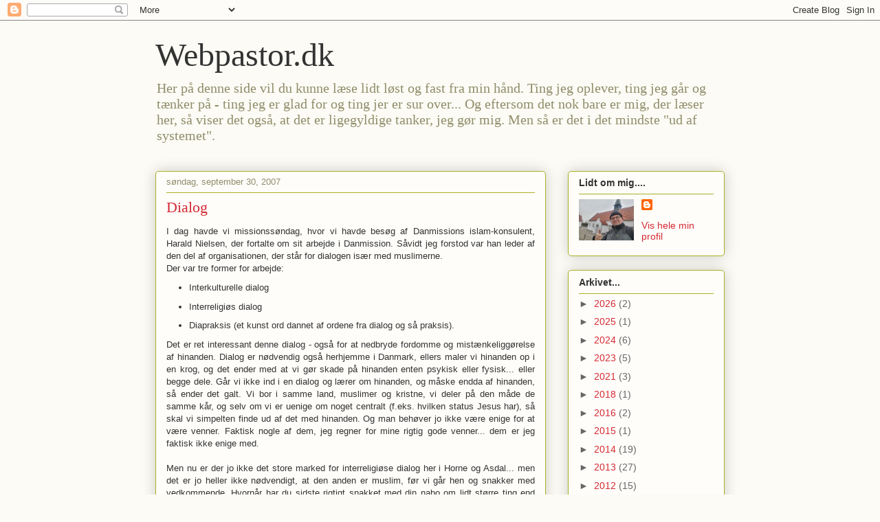

--- FILE ---
content_type: text/html; charset=UTF-8
request_url: https://webpastor.blogspot.com/2007/09/
body_size: 21884
content:
<!DOCTYPE html>
<html class='v2' dir='ltr' lang='da'>
<head>
<link href='https://www.blogger.com/static/v1/widgets/335934321-css_bundle_v2.css' rel='stylesheet' type='text/css'/>
<meta content='width=1100' name='viewport'/>
<meta content='text/html; charset=UTF-8' http-equiv='Content-Type'/>
<meta content='blogger' name='generator'/>
<link href='https://webpastor.blogspot.com/favicon.ico' rel='icon' type='image/x-icon'/>
<link href='http://webpastor.blogspot.com/2007/09/' rel='canonical'/>
<link rel="alternate" type="application/atom+xml" title="Webpastor.dk - Atom" href="https://webpastor.blogspot.com/feeds/posts/default" />
<link rel="alternate" type="application/rss+xml" title="Webpastor.dk - RSS" href="https://webpastor.blogspot.com/feeds/posts/default?alt=rss" />
<link rel="service.post" type="application/atom+xml" title="Webpastor.dk - Atom" href="https://www.blogger.com/feeds/12556321/posts/default" />
<!--Can't find substitution for tag [blog.ieCssRetrofitLinks]-->
<meta content='http://webpastor.blogspot.com/2007/09/' property='og:url'/>
<meta content='Webpastor.dk' property='og:title'/>
<meta content='Her på denne side vil du kunne læse lidt løst og fast fra min hånd. Ting jeg oplever, ting jeg går og tænker på - ting jeg er glad for og ting jer er sur over... 
Og eftersom det nok bare er mig, der læser her, så viser det også, at det er ligegyldige tanker, jeg gør mig. Men så er det i det mindste &quot;ud af systemet&quot;.' property='og:description'/>
<title>Webpastor.dk: september 2007</title>
<style id='page-skin-1' type='text/css'><!--
/*
-----------------------------------------------
Blogger Template Style
Name:     Awesome Inc.
Designer: Tina Chen
URL:      tinachen.org
----------------------------------------------- */
/* Content
----------------------------------------------- */
body {
font: normal normal 13px Arial, Tahoma, Helvetica, FreeSans, sans-serif;
color: #333333;
background: #fcfbf5 none repeat scroll top left;
}
html body .content-outer {
min-width: 0;
max-width: 100%;
width: 100%;
}
a:link {
text-decoration: none;
color: #d52a33;
}
a:visited {
text-decoration: none;
color: #7d181e;
}
a:hover {
text-decoration: underline;
color: #d52a33;
}
.body-fauxcolumn-outer .cap-top {
position: absolute;
z-index: 1;
height: 276px;
width: 100%;
background: transparent none repeat-x scroll top left;
_background-image: none;
}
/* Columns
----------------------------------------------- */
.content-inner {
padding: 0;
}
.header-inner .section {
margin: 0 16px;
}
.tabs-inner .section {
margin: 0 16px;
}
.main-inner {
padding-top: 30px;
}
.main-inner .column-center-inner,
.main-inner .column-left-inner,
.main-inner .column-right-inner {
padding: 0 5px;
}
*+html body .main-inner .column-center-inner {
margin-top: -30px;
}
#layout .main-inner .column-center-inner {
margin-top: 0;
}
/* Header
----------------------------------------------- */
.header-outer {
margin: 0 0 0 0;
background: transparent none repeat scroll 0 0;
}
.Header h1 {
font: normal normal 48px Georgia, Utopia, 'Palatino Linotype', Palatino, serif;
color: #333333;
text-shadow: 0 0 -1px #000000;
}
.Header h1 a {
color: #333333;
}
.Header .description {
font: normal normal 20px Georgia, Utopia, 'Palatino Linotype', Palatino, serif;
color: #908d6a;
}
.header-inner .Header .titlewrapper,
.header-inner .Header .descriptionwrapper {
padding-left: 0;
padding-right: 0;
margin-bottom: 0;
}
.header-inner .Header .titlewrapper {
padding-top: 22px;
}
/* Tabs
----------------------------------------------- */
.tabs-outer {
overflow: hidden;
position: relative;
background: #b3ca88 url(https://resources.blogblog.com/blogblog/data/1kt/awesomeinc/tabs_gradient_light.png) repeat scroll 0 0;
}
#layout .tabs-outer {
overflow: visible;
}
.tabs-cap-top, .tabs-cap-bottom {
position: absolute;
width: 100%;
border-top: 1px solid #908d6a;
}
.tabs-cap-bottom {
bottom: 0;
}
.tabs-inner .widget li a {
display: inline-block;
margin: 0;
padding: .6em 1.5em;
font: normal normal 13px Arial, Tahoma, Helvetica, FreeSans, sans-serif;
color: #333333;
border-top: 1px solid #908d6a;
border-bottom: 1px solid #908d6a;
border-left: 1px solid #908d6a;
height: 16px;
line-height: 16px;
}
.tabs-inner .widget li:last-child a {
border-right: 1px solid #908d6a;
}
.tabs-inner .widget li.selected a, .tabs-inner .widget li a:hover {
background: #63704b url(https://resources.blogblog.com/blogblog/data/1kt/awesomeinc/tabs_gradient_light.png) repeat-x scroll 0 -100px;
color: #ffffff;
}
/* Headings
----------------------------------------------- */
h2 {
font: normal bold 14px Arial, Tahoma, Helvetica, FreeSans, sans-serif;
color: #333333;
}
/* Widgets
----------------------------------------------- */
.main-inner .section {
margin: 0 27px;
padding: 0;
}
.main-inner .column-left-outer,
.main-inner .column-right-outer {
margin-top: 0;
}
#layout .main-inner .column-left-outer,
#layout .main-inner .column-right-outer {
margin-top: 0;
}
.main-inner .column-left-inner,
.main-inner .column-right-inner {
background: transparent none repeat 0 0;
-moz-box-shadow: 0 0 0 rgba(0, 0, 0, .2);
-webkit-box-shadow: 0 0 0 rgba(0, 0, 0, .2);
-goog-ms-box-shadow: 0 0 0 rgba(0, 0, 0, .2);
box-shadow: 0 0 0 rgba(0, 0, 0, .2);
-moz-border-radius: 5px;
-webkit-border-radius: 5px;
-goog-ms-border-radius: 5px;
border-radius: 5px;
}
#layout .main-inner .column-left-inner,
#layout .main-inner .column-right-inner {
margin-top: 0;
}
.sidebar .widget {
font: normal normal 14px Arial, Tahoma, Helvetica, FreeSans, sans-serif;
color: #333333;
}
.sidebar .widget a:link {
color: #d52a33;
}
.sidebar .widget a:visited {
color: #7d181e;
}
.sidebar .widget a:hover {
color: #d52a33;
}
.sidebar .widget h2 {
text-shadow: 0 0 -1px #000000;
}
.main-inner .widget {
background-color: #fefdfa;
border: 1px solid #aab123;
padding: 0 15px 15px;
margin: 20px -16px;
-moz-box-shadow: 0 0 20px rgba(0, 0, 0, .2);
-webkit-box-shadow: 0 0 20px rgba(0, 0, 0, .2);
-goog-ms-box-shadow: 0 0 20px rgba(0, 0, 0, .2);
box-shadow: 0 0 20px rgba(0, 0, 0, .2);
-moz-border-radius: 5px;
-webkit-border-radius: 5px;
-goog-ms-border-radius: 5px;
border-radius: 5px;
}
.main-inner .widget h2 {
margin: 0 -0;
padding: .6em 0 .5em;
border-bottom: 1px solid transparent;
}
.footer-inner .widget h2 {
padding: 0 0 .4em;
border-bottom: 1px solid transparent;
}
.main-inner .widget h2 + div, .footer-inner .widget h2 + div {
border-top: 1px solid #aab123;
padding-top: 8px;
}
.main-inner .widget .widget-content {
margin: 0 -0;
padding: 7px 0 0;
}
.main-inner .widget ul, .main-inner .widget #ArchiveList ul.flat {
margin: -8px -15px 0;
padding: 0;
list-style: none;
}
.main-inner .widget #ArchiveList {
margin: -8px 0 0;
}
.main-inner .widget ul li, .main-inner .widget #ArchiveList ul.flat li {
padding: .5em 15px;
text-indent: 0;
color: #666666;
border-top: 0 solid #aab123;
border-bottom: 1px solid transparent;
}
.main-inner .widget #ArchiveList ul li {
padding-top: .25em;
padding-bottom: .25em;
}
.main-inner .widget ul li:first-child, .main-inner .widget #ArchiveList ul.flat li:first-child {
border-top: none;
}
.main-inner .widget ul li:last-child, .main-inner .widget #ArchiveList ul.flat li:last-child {
border-bottom: none;
}
.post-body {
position: relative;
}
.main-inner .widget .post-body ul {
padding: 0 2.5em;
margin: .5em 0;
list-style: disc;
}
.main-inner .widget .post-body ul li {
padding: 0.25em 0;
margin-bottom: .25em;
color: #333333;
border: none;
}
.footer-inner .widget ul {
padding: 0;
list-style: none;
}
.widget .zippy {
color: #666666;
}
/* Posts
----------------------------------------------- */
body .main-inner .Blog {
padding: 0;
margin-bottom: 1em;
background-color: transparent;
border: none;
-moz-box-shadow: 0 0 0 rgba(0, 0, 0, 0);
-webkit-box-shadow: 0 0 0 rgba(0, 0, 0, 0);
-goog-ms-box-shadow: 0 0 0 rgba(0, 0, 0, 0);
box-shadow: 0 0 0 rgba(0, 0, 0, 0);
}
.main-inner .section:last-child .Blog:last-child {
padding: 0;
margin-bottom: 1em;
}
.main-inner .widget h2.date-header {
margin: 0 -15px 1px;
padding: 0 0 0 0;
font: normal normal 13px Arial, Tahoma, Helvetica, FreeSans, sans-serif;
color: #908d6a;
background: transparent none no-repeat scroll top left;
border-top: 0 solid #aab123;
border-bottom: 1px solid transparent;
-moz-border-radius-topleft: 0;
-moz-border-radius-topright: 0;
-webkit-border-top-left-radius: 0;
-webkit-border-top-right-radius: 0;
border-top-left-radius: 0;
border-top-right-radius: 0;
position: static;
bottom: 100%;
right: 15px;
text-shadow: 0 0 -1px #000000;
}
.main-inner .widget h2.date-header span {
font: normal normal 13px Arial, Tahoma, Helvetica, FreeSans, sans-serif;
display: block;
padding: .5em 15px;
border-left: 0 solid #aab123;
border-right: 0 solid #aab123;
}
.date-outer {
position: relative;
margin: 30px 0 20px;
padding: 0 15px;
background-color: #fefdfa;
border: 1px solid #aab123;
-moz-box-shadow: 0 0 20px rgba(0, 0, 0, .2);
-webkit-box-shadow: 0 0 20px rgba(0, 0, 0, .2);
-goog-ms-box-shadow: 0 0 20px rgba(0, 0, 0, .2);
box-shadow: 0 0 20px rgba(0, 0, 0, .2);
-moz-border-radius: 5px;
-webkit-border-radius: 5px;
-goog-ms-border-radius: 5px;
border-radius: 5px;
}
.date-outer:first-child {
margin-top: 0;
}
.date-outer:last-child {
margin-bottom: 20px;
-moz-border-radius-bottomleft: 5px;
-moz-border-radius-bottomright: 5px;
-webkit-border-bottom-left-radius: 5px;
-webkit-border-bottom-right-radius: 5px;
-goog-ms-border-bottom-left-radius: 5px;
-goog-ms-border-bottom-right-radius: 5px;
border-bottom-left-radius: 5px;
border-bottom-right-radius: 5px;
}
.date-posts {
margin: 0 -0;
padding: 0 0;
clear: both;
}
.post-outer, .inline-ad {
border-top: 1px solid #aab123;
margin: 0 -0;
padding: 15px 0;
}
.post-outer {
padding-bottom: 10px;
}
.post-outer:first-child {
padding-top: 0;
border-top: none;
}
.post-outer:last-child, .inline-ad:last-child {
border-bottom: none;
}
.post-body {
position: relative;
}
.post-body img {
padding: 8px;
background: #ffffff;
border: 1px solid #cccccc;
-moz-box-shadow: 0 0 20px rgba(0, 0, 0, .2);
-webkit-box-shadow: 0 0 20px rgba(0, 0, 0, .2);
box-shadow: 0 0 20px rgba(0, 0, 0, .2);
-moz-border-radius: 5px;
-webkit-border-radius: 5px;
border-radius: 5px;
}
h3.post-title, h4 {
font: normal normal 22px Georgia, Utopia, 'Palatino Linotype', Palatino, serif;
color: #d52a33;
}
h3.post-title a {
font: normal normal 22px Georgia, Utopia, 'Palatino Linotype', Palatino, serif;
color: #d52a33;
}
h3.post-title a:hover {
color: #d52a33;
text-decoration: underline;
}
.post-header {
margin: 0 0 1em;
}
.post-body {
line-height: 1.4;
}
.post-outer h2 {
color: #333333;
}
.post-footer {
margin: 1.5em 0 0;
}
#blog-pager {
padding: 15px;
font-size: 120%;
background-color: #fefdfa;
border: 1px solid #aab123;
-moz-box-shadow: 0 0 20px rgba(0, 0, 0, .2);
-webkit-box-shadow: 0 0 20px rgba(0, 0, 0, .2);
-goog-ms-box-shadow: 0 0 20px rgba(0, 0, 0, .2);
box-shadow: 0 0 20px rgba(0, 0, 0, .2);
-moz-border-radius: 5px;
-webkit-border-radius: 5px;
-goog-ms-border-radius: 5px;
border-radius: 5px;
-moz-border-radius-topleft: 5px;
-moz-border-radius-topright: 5px;
-webkit-border-top-left-radius: 5px;
-webkit-border-top-right-radius: 5px;
-goog-ms-border-top-left-radius: 5px;
-goog-ms-border-top-right-radius: 5px;
border-top-left-radius: 5px;
border-top-right-radius-topright: 5px;
margin-top: 1em;
}
.blog-feeds, .post-feeds {
margin: 1em 0;
text-align: center;
color: #333333;
}
.blog-feeds a, .post-feeds a {
color: #d52a33;
}
.blog-feeds a:visited, .post-feeds a:visited {
color: #7d181e;
}
.blog-feeds a:hover, .post-feeds a:hover {
color: #d52a33;
}
.post-outer .comments {
margin-top: 2em;
}
/* Comments
----------------------------------------------- */
.comments .comments-content .icon.blog-author {
background-repeat: no-repeat;
background-image: url([data-uri]);
}
.comments .comments-content .loadmore a {
border-top: 1px solid #908d6a;
border-bottom: 1px solid #908d6a;
}
.comments .continue {
border-top: 2px solid #908d6a;
}
/* Footer
----------------------------------------------- */
.footer-outer {
margin: -20px 0 -1px;
padding: 20px 0 0;
color: #333333;
overflow: hidden;
}
.footer-fauxborder-left {
border-top: 1px solid #aab123;
background: #fefdfa none repeat scroll 0 0;
-moz-box-shadow: 0 0 20px rgba(0, 0, 0, .2);
-webkit-box-shadow: 0 0 20px rgba(0, 0, 0, .2);
-goog-ms-box-shadow: 0 0 20px rgba(0, 0, 0, .2);
box-shadow: 0 0 20px rgba(0, 0, 0, .2);
margin: 0 -20px;
}
/* Mobile
----------------------------------------------- */
body.mobile {
background-size: auto;
}
.mobile .body-fauxcolumn-outer {
background: transparent none repeat scroll top left;
}
*+html body.mobile .main-inner .column-center-inner {
margin-top: 0;
}
.mobile .main-inner .widget {
padding: 0 0 15px;
}
.mobile .main-inner .widget h2 + div,
.mobile .footer-inner .widget h2 + div {
border-top: none;
padding-top: 0;
}
.mobile .footer-inner .widget h2 {
padding: 0.5em 0;
border-bottom: none;
}
.mobile .main-inner .widget .widget-content {
margin: 0;
padding: 7px 0 0;
}
.mobile .main-inner .widget ul,
.mobile .main-inner .widget #ArchiveList ul.flat {
margin: 0 -15px 0;
}
.mobile .main-inner .widget h2.date-header {
right: 0;
}
.mobile .date-header span {
padding: 0.4em 0;
}
.mobile .date-outer:first-child {
margin-bottom: 0;
border: 1px solid #aab123;
-moz-border-radius-topleft: 5px;
-moz-border-radius-topright: 5px;
-webkit-border-top-left-radius: 5px;
-webkit-border-top-right-radius: 5px;
-goog-ms-border-top-left-radius: 5px;
-goog-ms-border-top-right-radius: 5px;
border-top-left-radius: 5px;
border-top-right-radius: 5px;
}
.mobile .date-outer {
border-color: #aab123;
border-width: 0 1px 1px;
}
.mobile .date-outer:last-child {
margin-bottom: 0;
}
.mobile .main-inner {
padding: 0;
}
.mobile .header-inner .section {
margin: 0;
}
.mobile .post-outer, .mobile .inline-ad {
padding: 5px 0;
}
.mobile .tabs-inner .section {
margin: 0 10px;
}
.mobile .main-inner .widget h2 {
margin: 0;
padding: 0;
}
.mobile .main-inner .widget h2.date-header span {
padding: 0;
}
.mobile .main-inner .widget .widget-content {
margin: 0;
padding: 7px 0 0;
}
.mobile #blog-pager {
border: 1px solid transparent;
background: #fefdfa none repeat scroll 0 0;
}
.mobile .main-inner .column-left-inner,
.mobile .main-inner .column-right-inner {
background: transparent none repeat 0 0;
-moz-box-shadow: none;
-webkit-box-shadow: none;
-goog-ms-box-shadow: none;
box-shadow: none;
}
.mobile .date-posts {
margin: 0;
padding: 0;
}
.mobile .footer-fauxborder-left {
margin: 0;
border-top: inherit;
}
.mobile .main-inner .section:last-child .Blog:last-child {
margin-bottom: 0;
}
.mobile-index-contents {
color: #333333;
}
.mobile .mobile-link-button {
background: #d52a33 url(https://resources.blogblog.com/blogblog/data/1kt/awesomeinc/tabs_gradient_light.png) repeat scroll 0 0;
}
.mobile-link-button a:link, .mobile-link-button a:visited {
color: #ffffff;
}
.mobile .tabs-inner .PageList .widget-content {
background: transparent;
border-top: 1px solid;
border-color: #908d6a;
color: #333333;
}
.mobile .tabs-inner .PageList .widget-content .pagelist-arrow {
border-left: 1px solid #908d6a;
}

--></style>
<style id='template-skin-1' type='text/css'><!--
body {
min-width: 860px;
}
.content-outer, .content-fauxcolumn-outer, .region-inner {
min-width: 860px;
max-width: 860px;
_width: 860px;
}
.main-inner .columns {
padding-left: 0px;
padding-right: 260px;
}
.main-inner .fauxcolumn-center-outer {
left: 0px;
right: 260px;
/* IE6 does not respect left and right together */
_width: expression(this.parentNode.offsetWidth -
parseInt("0px") -
parseInt("260px") + 'px');
}
.main-inner .fauxcolumn-left-outer {
width: 0px;
}
.main-inner .fauxcolumn-right-outer {
width: 260px;
}
.main-inner .column-left-outer {
width: 0px;
right: 100%;
margin-left: -0px;
}
.main-inner .column-right-outer {
width: 260px;
margin-right: -260px;
}
#layout {
min-width: 0;
}
#layout .content-outer {
min-width: 0;
width: 800px;
}
#layout .region-inner {
min-width: 0;
width: auto;
}
body#layout div.add_widget {
padding: 8px;
}
body#layout div.add_widget a {
margin-left: 32px;
}
--></style>
<link href='https://www.blogger.com/dyn-css/authorization.css?targetBlogID=12556321&amp;zx=20431240-7cef-4ee5-b175-90539bf3912d' media='none' onload='if(media!=&#39;all&#39;)media=&#39;all&#39;' rel='stylesheet'/><noscript><link href='https://www.blogger.com/dyn-css/authorization.css?targetBlogID=12556321&amp;zx=20431240-7cef-4ee5-b175-90539bf3912d' rel='stylesheet'/></noscript>
<meta name='google-adsense-platform-account' content='ca-host-pub-1556223355139109'/>
<meta name='google-adsense-platform-domain' content='blogspot.com'/>

</head>
<body class='loading variant-renewable'>
<div class='navbar section' id='navbar' name='Navigationslinje'><div class='widget Navbar' data-version='1' id='Navbar1'><script type="text/javascript">
    function setAttributeOnload(object, attribute, val) {
      if(window.addEventListener) {
        window.addEventListener('load',
          function(){ object[attribute] = val; }, false);
      } else {
        window.attachEvent('onload', function(){ object[attribute] = val; });
      }
    }
  </script>
<div id="navbar-iframe-container"></div>
<script type="text/javascript" src="https://apis.google.com/js/platform.js"></script>
<script type="text/javascript">
      gapi.load("gapi.iframes:gapi.iframes.style.bubble", function() {
        if (gapi.iframes && gapi.iframes.getContext) {
          gapi.iframes.getContext().openChild({
              url: 'https://www.blogger.com/navbar/12556321?origin\x3dhttps://webpastor.blogspot.com',
              where: document.getElementById("navbar-iframe-container"),
              id: "navbar-iframe"
          });
        }
      });
    </script><script type="text/javascript">
(function() {
var script = document.createElement('script');
script.type = 'text/javascript';
script.src = '//pagead2.googlesyndication.com/pagead/js/google_top_exp.js';
var head = document.getElementsByTagName('head')[0];
if (head) {
head.appendChild(script);
}})();
</script>
</div></div>
<div class='body-fauxcolumns'>
<div class='fauxcolumn-outer body-fauxcolumn-outer'>
<div class='cap-top'>
<div class='cap-left'></div>
<div class='cap-right'></div>
</div>
<div class='fauxborder-left'>
<div class='fauxborder-right'></div>
<div class='fauxcolumn-inner'>
</div>
</div>
<div class='cap-bottom'>
<div class='cap-left'></div>
<div class='cap-right'></div>
</div>
</div>
</div>
<div class='content'>
<div class='content-fauxcolumns'>
<div class='fauxcolumn-outer content-fauxcolumn-outer'>
<div class='cap-top'>
<div class='cap-left'></div>
<div class='cap-right'></div>
</div>
<div class='fauxborder-left'>
<div class='fauxborder-right'></div>
<div class='fauxcolumn-inner'>
</div>
</div>
<div class='cap-bottom'>
<div class='cap-left'></div>
<div class='cap-right'></div>
</div>
</div>
</div>
<div class='content-outer'>
<div class='content-cap-top cap-top'>
<div class='cap-left'></div>
<div class='cap-right'></div>
</div>
<div class='fauxborder-left content-fauxborder-left'>
<div class='fauxborder-right content-fauxborder-right'></div>
<div class='content-inner'>
<header>
<div class='header-outer'>
<div class='header-cap-top cap-top'>
<div class='cap-left'></div>
<div class='cap-right'></div>
</div>
<div class='fauxborder-left header-fauxborder-left'>
<div class='fauxborder-right header-fauxborder-right'></div>
<div class='region-inner header-inner'>
<div class='header section' id='header' name='Overskrift'><div class='widget Header' data-version='1' id='Header1'>
<div id='header-inner'>
<div class='titlewrapper'>
<h1 class='title'>
<a href='https://webpastor.blogspot.com/'>
Webpastor.dk
</a>
</h1>
</div>
<div class='descriptionwrapper'>
<p class='description'><span>Her på denne side vil du kunne læse lidt løst og fast fra min hånd. Ting jeg oplever, ting jeg går og tænker på - ting jeg er glad for og ting jer er sur over... 
Og eftersom det nok bare er mig, der læser her, så viser det også, at det er ligegyldige tanker, jeg gør mig. Men så er det i det mindste "ud af systemet".</span></p>
</div>
</div>
</div></div>
</div>
</div>
<div class='header-cap-bottom cap-bottom'>
<div class='cap-left'></div>
<div class='cap-right'></div>
</div>
</div>
</header>
<div class='tabs-outer'>
<div class='tabs-cap-top cap-top'>
<div class='cap-left'></div>
<div class='cap-right'></div>
</div>
<div class='fauxborder-left tabs-fauxborder-left'>
<div class='fauxborder-right tabs-fauxborder-right'></div>
<div class='region-inner tabs-inner'>
<div class='tabs no-items section' id='crosscol' name='Felt over alle kolonner'></div>
<div class='tabs no-items section' id='crosscol-overflow' name='Cross-Column 2'></div>
</div>
</div>
<div class='tabs-cap-bottom cap-bottom'>
<div class='cap-left'></div>
<div class='cap-right'></div>
</div>
</div>
<div class='main-outer'>
<div class='main-cap-top cap-top'>
<div class='cap-left'></div>
<div class='cap-right'></div>
</div>
<div class='fauxborder-left main-fauxborder-left'>
<div class='fauxborder-right main-fauxborder-right'></div>
<div class='region-inner main-inner'>
<div class='columns fauxcolumns'>
<div class='fauxcolumn-outer fauxcolumn-center-outer'>
<div class='cap-top'>
<div class='cap-left'></div>
<div class='cap-right'></div>
</div>
<div class='fauxborder-left'>
<div class='fauxborder-right'></div>
<div class='fauxcolumn-inner'>
</div>
</div>
<div class='cap-bottom'>
<div class='cap-left'></div>
<div class='cap-right'></div>
</div>
</div>
<div class='fauxcolumn-outer fauxcolumn-left-outer'>
<div class='cap-top'>
<div class='cap-left'></div>
<div class='cap-right'></div>
</div>
<div class='fauxborder-left'>
<div class='fauxborder-right'></div>
<div class='fauxcolumn-inner'>
</div>
</div>
<div class='cap-bottom'>
<div class='cap-left'></div>
<div class='cap-right'></div>
</div>
</div>
<div class='fauxcolumn-outer fauxcolumn-right-outer'>
<div class='cap-top'>
<div class='cap-left'></div>
<div class='cap-right'></div>
</div>
<div class='fauxborder-left'>
<div class='fauxborder-right'></div>
<div class='fauxcolumn-inner'>
</div>
</div>
<div class='cap-bottom'>
<div class='cap-left'></div>
<div class='cap-right'></div>
</div>
</div>
<!-- corrects IE6 width calculation -->
<div class='columns-inner'>
<div class='column-center-outer'>
<div class='column-center-inner'>
<div class='main section' id='main' name='Hovedsektion'><div class='widget Blog' data-version='1' id='Blog1'>
<div class='blog-posts hfeed'>

          <div class="date-outer">
        
<h2 class='date-header'><span>søndag, september 30, 2007</span></h2>

          <div class="date-posts">
        
<div class='post-outer'>
<div class='post hentry uncustomized-post-template' itemprop='blogPost' itemscope='itemscope' itemtype='http://schema.org/BlogPosting'>
<meta content='12556321' itemprop='blogId'/>
<meta content='8128737189824684386' itemprop='postId'/>
<a name='8128737189824684386'></a>
<h3 class='post-title entry-title' itemprop='name'>
<a href='https://webpastor.blogspot.com/2007/09/dialog.html'>Dialog</a>
</h3>
<div class='post-header'>
<div class='post-header-line-1'></div>
</div>
<div class='post-body entry-content' id='post-body-8128737189824684386' itemprop='description articleBody'>
<div align="justify">I dag havde vi missionssøndag, hvor vi havde besøg af Danmissions islam-konsulent, Harald Nielsen, der fortalte om sit arbejde i Danmission. Såvidt jeg forstod var han leder af den del af organisationen, der står for dialogen især med muslimerne.</div><div align="justify">Der var tre former for arbejde:</div><ul><li><div align="justify">Interkulturelle dialog</div></li><li><div align="justify">Interreligiøs dialog</div></li><li><div align="justify">Diapraksis (et kunst ord dannet af ordene fra dialog og så praksis).</div></li></ul><div align="justify">Det er ret interessant denne dialog - også for at nedbryde fordomme og mistænkeliggørelse af hinanden. Dialog er nødvendig også herhjemme i Danmark, ellers maler vi hinanden op i en krog, og det ender med at vi gør skade på hinanden enten psykisk eller fysisk... eller begge dele. Går vi ikke ind i en dialog og lærer om hinanden, og måske endda af hinanden, så ender det galt. Vi bor i samme land, muslimer og kristne, vi deler på den måde de samme kår, og selv om vi er uenige om noget centralt (f.eks. hvilken status Jesus har), så skal vi simpelten finde ud af det med hinanden. Og man behøver jo ikke være enige for at være venner. Faktisk nogle af dem, jeg regner for mine rigtig gode venner... dem er jeg faktisk ikke enige med. </div><div align="justify"> </div><div align="justify"> </div><div align="justify"><br />Men nu er der jo ikke det store marked for interreligiøse dialog her i Horne og Asdal... men det er jo heller ikke nødvendigt, at den anden er muslim, før vi går hen og snakker med vedkommende. Hvornår har du sidste rigtigt snakket med din nabo om lidt større ting end hækkeklipning eller billige køb i Brugsen? Lad dialogen råde - og lad det være en dialog, ikke en monolog.</div>
<div style='clear: both;'></div>
</div>
<div class='post-footer'>
<div class='post-footer-line post-footer-line-1'>
<span class='post-author vcard'>
Skrevet af
<span class='fn' itemprop='author' itemscope='itemscope' itemtype='http://schema.org/Person'>
<meta content='https://www.blogger.com/profile/05871361654017435220' itemprop='url'/>
<a class='g-profile' href='https://www.blogger.com/profile/05871361654017435220' rel='author' title='author profile'>
<span itemprop='name'>Kim Præst</span>
</a>
</span>
</span>
<span class='post-timestamp'>
kl.
<meta content='http://webpastor.blogspot.com/2007/09/dialog.html' itemprop='url'/>
<a class='timestamp-link' href='https://webpastor.blogspot.com/2007/09/dialog.html' rel='bookmark' title='permanent link'><abbr class='published' itemprop='datePublished' title='2007-09-30T21:11:00+02:00'>21:11</abbr></a>
</span>
<span class='post-comment-link'>
<a class='comment-link' href='https://www.blogger.com/comment/fullpage/post/12556321/8128737189824684386' onclick='javascript:window.open(this.href, "bloggerPopup", "toolbar=0,location=0,statusbar=1,menubar=0,scrollbars=yes,width=640,height=500"); return false;'>
Ingen kommentarer:
  </a>
</span>
<span class='post-icons'>
<span class='item-action'>
<a href='https://www.blogger.com/email-post/12556321/8128737189824684386' title='Send opslag med mail'>
<img alt='' class='icon-action' height='13' src='https://resources.blogblog.com/img/icon18_email.gif' width='18'/>
</a>
</span>
</span>
<div class='post-share-buttons goog-inline-block'>
</div>
</div>
<div class='post-footer-line post-footer-line-2'>
<span class='post-labels'>
</span>
</div>
<div class='post-footer-line post-footer-line-3'>
<span class='post-location'>
</span>
</div>
</div>
</div>
</div>

          </div></div>
        

          <div class="date-outer">
        
<h2 class='date-header'><span>torsdag, september 27, 2007</span></h2>

          <div class="date-posts">
        
<div class='post-outer'>
<div class='post hentry uncustomized-post-template' itemprop='blogPost' itemscope='itemscope' itemtype='http://schema.org/BlogPosting'>
<meta content='12556321' itemprop='blogId'/>
<meta content='3837558079195213551' itemprop='postId'/>
<a name='3837558079195213551'></a>
<h3 class='post-title entry-title' itemprop='name'>
<a href='https://webpastor.blogspot.com/2007/09/vrdikamp.html'>Værdikamp</a>
</h3>
<div class='post-header'>
<div class='post-header-line-1'></div>
</div>
<div class='post-body entry-content' id='post-body-3837558079195213551' itemprop='description articleBody'>
Der er noget, jeg ikke kan forstå - hvem ved, måske kan I hjælpe mig.<br />Fra politisk hold dukker modeordet "værdikamp" op fra tid til anden, men jeg har ikke helt fundet ud af hvad det betyder. jeg har googlet mig frem via søgeordene "blæser til værdikamp", hvor der fortælles på BT, at regeringen er klar til værdikamp - den vil have os til at tage mere ansvar for vores eget liv. Er det værdikamp, at tage ansvar for vores eget liv? I så fald et mærkeligt ord at bruge. Men det er ikke kun regeringen, der blæser til værdikamp, men også Kristendemokraterne. De blæser ifølge Urban til værdikamp mod Dansk Folkeparti. Der består kampen i at DF er for fremmedfjendsk og at det fremmer en kynisme. Så det kæmper de imod... det kan jeg nok se noget i. Der er en kamp og der er nogle værdier og der er en kamp.<br />Det er jo nok, Dansk Folkeparti, der er mest fokuseret på værdikamp med deres lancering af kampagnen "Vi står fast på vores danske værdier". Og er det dem, vi skal kæmpe for... eller er det en kamp mod i stedet for en kamp for. For det, der kommer frem i medierne er mere en kamp imod noget: "Tørklæder på offentlige arbejdsplad&shy;ser, halalmad i skolerne og kønsadskil&shy;lelse i svømmehallerne. Det skal alt sammen udryddes, hvis det står til Dansk Folkeparti" (kan man læse på <a href="http://nyhederne.tv2.dk/politik/article.php/id-7787921.html">TV2s hjemmeside</a>).<br />Det jeg kommer frem til, er at værdikamp enten er noget med at tage ansvar for sit liv eller også en kamp for at udrydde en eller anden ideologi, en religiøs eller politisk ideologi. Er et sådan?<br /><br />Der er et eller andet jeg ikke bryder mig om - og det er det negative, der ligger i ordet "kamp". Der er forskel på værdier - der er nogle, som jeg måske ikke bryder mig om, der er nogle, som jeg tilslutter mig. Det er vel et faktum. Hvorfor kan man ikke bare gå i dialog, hvorfor skal det tunge skyts komme på banen, så man taler om kamp og endda udryddelse?<br />Vi skal gå i kamp for de danske værdier - ja, naturligvis skal vi det, men hvad er de danske værdier? Hvem skal bestemme det? Er det en kulturkanon? Skal der laves en værdikanon? Skal det være politikkerne eller....<br />Er den tid ikke forbi, hvor man kunne tale om en monokultur med ensartet værdisæt her i Danmark? Jeg tror det. Jeg tænkte her i går på at det da egentligt var lidt hyggeligere dengang, hvor der ikke var andet en en tv-kanal. Hvor man kunne spørge: Så du fjernsyn i går? Og hvis man svarede ja, så havde man set det samme. Der var een identitetskabende faktor dér - men så kom TV2 og alle de andre kanaler. Det var bare et skridt væk fra at her er danskerne ét. Vi er stadigvæk danskere, et folk, også efter at der er forsvundet flere af disse samlende faktorer, men hvad det betyder at være dansker?Hvilke værdier er danske?<br />Ja, jeg er lidt på "Herrens mark" (egentlig et ret godt sted at være :-) hvad det her angår, men man gør jo sine tanker.
<div style='clear: both;'></div>
</div>
<div class='post-footer'>
<div class='post-footer-line post-footer-line-1'>
<span class='post-author vcard'>
Skrevet af
<span class='fn' itemprop='author' itemscope='itemscope' itemtype='http://schema.org/Person'>
<meta content='https://www.blogger.com/profile/05871361654017435220' itemprop='url'/>
<a class='g-profile' href='https://www.blogger.com/profile/05871361654017435220' rel='author' title='author profile'>
<span itemprop='name'>Kim Præst</span>
</a>
</span>
</span>
<span class='post-timestamp'>
kl.
<meta content='http://webpastor.blogspot.com/2007/09/vrdikamp.html' itemprop='url'/>
<a class='timestamp-link' href='https://webpastor.blogspot.com/2007/09/vrdikamp.html' rel='bookmark' title='permanent link'><abbr class='published' itemprop='datePublished' title='2007-09-27T18:12:00+02:00'>18:12</abbr></a>
</span>
<span class='post-comment-link'>
<a class='comment-link' href='https://www.blogger.com/comment/fullpage/post/12556321/3837558079195213551' onclick='javascript:window.open(this.href, "bloggerPopup", "toolbar=0,location=0,statusbar=1,menubar=0,scrollbars=yes,width=640,height=500"); return false;'>
2 kommentarer:
  </a>
</span>
<span class='post-icons'>
<span class='item-action'>
<a href='https://www.blogger.com/email-post/12556321/3837558079195213551' title='Send opslag med mail'>
<img alt='' class='icon-action' height='13' src='https://resources.blogblog.com/img/icon18_email.gif' width='18'/>
</a>
</span>
</span>
<div class='post-share-buttons goog-inline-block'>
</div>
</div>
<div class='post-footer-line post-footer-line-2'>
<span class='post-labels'>
</span>
</div>
<div class='post-footer-line post-footer-line-3'>
<span class='post-location'>
</span>
</div>
</div>
</div>
</div>

          </div></div>
        

          <div class="date-outer">
        
<h2 class='date-header'><span>søndag, september 23, 2007</span></h2>

          <div class="date-posts">
        
<div class='post-outer'>
<div class='post hentry uncustomized-post-template' itemprop='blogPost' itemscope='itemscope' itemtype='http://schema.org/BlogPosting'>
<meta content='12556321' itemprop='blogId'/>
<meta content='7644808143790135058' itemprop='postId'/>
<a name='7644808143790135058'></a>
<h3 class='post-title entry-title' itemprop='name'>
<a href='https://webpastor.blogspot.com/2007/09/3-sstre.html'>3 Søstre</a>
</h3>
<div class='post-header'>
<div class='post-header-line-1'></div>
</div>
<div class='post-body entry-content' id='post-body-7644808143790135058' itemprop='description articleBody'>
I torsdags var vi i teatret for at se Anton Tjekhovs stykke, "3 søstre". Et i første øjekast mærkeligt stykke. Jeg synes det var svært at finde ud af hvad plottet egentlig gik ud på... men så faldt brikkerne på plads. Alle personerne venter - venter på at lykken da må komme.<br /><ul><li>Lykken ligger et eller andet sted ude i fremtiden, måske ikke for os, men så for vores efterkommere.</li><li>Lykken ligger i at flytte et andet sted hen.</li><li>Lykken ligger i.... ja, alt andet end det, der er nu.</li></ul>Men tingene bliver bedre, vi skal bare lige over den forhindring her, vi skal bare lige overvinde dette... så er den hjemme. Skuespillet handler altså om mennesker, der kun lever i drømmen om hvad fremtiden kan bringe.<br /><br />Et uhyggeligt liv! Ligner det vores liv på nogen måder? - på vej ud og frem, aldrig hvilende i nuet. Aldrig tilfreds med nuet. Med det håb, at tingene bliver bedre ganske af sig selv uden at vi behøver at røre en finger?<br /><br />Fra at være et noget mærkeligt stykke, vendte det i anden akt til at blive et uhyggeligt stykke, som jeg ikke sådan lige med det samme får sluppet. Og jo mere jeg tænker over det, desto slemmere bliver stykket - altså slemmere på den fede måde, at det giver noget at tænke over og overveje. Jeg smågrinede af en ældre teatergænger, der gik ud af teateret og sagde "Et pragtfuldt stykke... det er det bedste stykke jeg har set i lang tid". Jeg må nok bide i det sure æble og give ham ret.
<div style='clear: both;'></div>
</div>
<div class='post-footer'>
<div class='post-footer-line post-footer-line-1'>
<span class='post-author vcard'>
Skrevet af
<span class='fn' itemprop='author' itemscope='itemscope' itemtype='http://schema.org/Person'>
<meta content='https://www.blogger.com/profile/05871361654017435220' itemprop='url'/>
<a class='g-profile' href='https://www.blogger.com/profile/05871361654017435220' rel='author' title='author profile'>
<span itemprop='name'>Kim Præst</span>
</a>
</span>
</span>
<span class='post-timestamp'>
kl.
<meta content='http://webpastor.blogspot.com/2007/09/3-sstre.html' itemprop='url'/>
<a class='timestamp-link' href='https://webpastor.blogspot.com/2007/09/3-sstre.html' rel='bookmark' title='permanent link'><abbr class='published' itemprop='datePublished' title='2007-09-23T22:18:00+02:00'>22:18</abbr></a>
</span>
<span class='post-comment-link'>
<a class='comment-link' href='https://www.blogger.com/comment/fullpage/post/12556321/7644808143790135058' onclick='javascript:window.open(this.href, "bloggerPopup", "toolbar=0,location=0,statusbar=1,menubar=0,scrollbars=yes,width=640,height=500"); return false;'>
Ingen kommentarer:
  </a>
</span>
<span class='post-icons'>
<span class='item-action'>
<a href='https://www.blogger.com/email-post/12556321/7644808143790135058' title='Send opslag med mail'>
<img alt='' class='icon-action' height='13' src='https://resources.blogblog.com/img/icon18_email.gif' width='18'/>
</a>
</span>
</span>
<div class='post-share-buttons goog-inline-block'>
</div>
</div>
<div class='post-footer-line post-footer-line-2'>
<span class='post-labels'>
</span>
</div>
<div class='post-footer-line post-footer-line-3'>
<span class='post-location'>
</span>
</div>
</div>
</div>
</div>

          </div></div>
        

          <div class="date-outer">
        
<h2 class='date-header'><span>torsdag, september 20, 2007</span></h2>

          <div class="date-posts">
        
<div class='post-outer'>
<div class='post hentry uncustomized-post-template' itemprop='blogPost' itemscope='itemscope' itemtype='http://schema.org/BlogPosting'>
<meta content='12556321' itemprop='blogId'/>
<meta content='6554988953733562972' itemprop='postId'/>
<a name='6554988953733562972'></a>
<h3 class='post-title entry-title' itemprop='name'>
<a href='https://webpastor.blogspot.com/2007/09/mums-fra-kbmandsgrden-del-4.html'>Mums fra Købmandsgården (del 4)</a>
</h3>
<div class='post-header'>
<div class='post-header-line-1'></div>
</div>
<div class='post-body entry-content' id='post-body-6554988953733562972' itemprop='description articleBody'>
Som jeg lovede: En film om hvordan spegesilden smagte.<br /><br /><embed src="//www.youtube.com/v/X3164n44twY" width="425" height="350" type="application/x-shockwave-flash"></embed>
<div style='clear: both;'></div>
</div>
<div class='post-footer'>
<div class='post-footer-line post-footer-line-1'>
<span class='post-author vcard'>
Skrevet af
<span class='fn' itemprop='author' itemscope='itemscope' itemtype='http://schema.org/Person'>
<meta content='https://www.blogger.com/profile/05871361654017435220' itemprop='url'/>
<a class='g-profile' href='https://www.blogger.com/profile/05871361654017435220' rel='author' title='author profile'>
<span itemprop='name'>Kim Præst</span>
</a>
</span>
</span>
<span class='post-timestamp'>
kl.
<meta content='http://webpastor.blogspot.com/2007/09/mums-fra-kbmandsgrden-del-4.html' itemprop='url'/>
<a class='timestamp-link' href='https://webpastor.blogspot.com/2007/09/mums-fra-kbmandsgrden-del-4.html' rel='bookmark' title='permanent link'><abbr class='published' itemprop='datePublished' title='2007-09-20T22:28:00+02:00'>22:28</abbr></a>
</span>
<span class='post-comment-link'>
<a class='comment-link' href='https://www.blogger.com/comment/fullpage/post/12556321/6554988953733562972' onclick='javascript:window.open(this.href, "bloggerPopup", "toolbar=0,location=0,statusbar=1,menubar=0,scrollbars=yes,width=640,height=500"); return false;'>
Ingen kommentarer:
  </a>
</span>
<span class='post-icons'>
<span class='item-action'>
<a href='https://www.blogger.com/email-post/12556321/6554988953733562972' title='Send opslag med mail'>
<img alt='' class='icon-action' height='13' src='https://resources.blogblog.com/img/icon18_email.gif' width='18'/>
</a>
</span>
</span>
<div class='post-share-buttons goog-inline-block'>
</div>
</div>
<div class='post-footer-line post-footer-line-2'>
<span class='post-labels'>
</span>
</div>
<div class='post-footer-line post-footer-line-3'>
<span class='post-location'>
</span>
</div>
</div>
</div>
</div>

          </div></div>
        

          <div class="date-outer">
        
<h2 class='date-header'><span>fredag, september 14, 2007</span></h2>

          <div class="date-posts">
        
<div class='post-outer'>
<div class='post hentry uncustomized-post-template' itemprop='blogPost' itemscope='itemscope' itemtype='http://schema.org/BlogPosting'>
<meta content='https://blogger.googleusercontent.com/img/b/R29vZ2xl/AVvXsEhIZCgm56uzmEyOZAUZwduYC-LtCTUQweNvFI6iKqwtX1PVdNPm_qmP4gBKexmexrMoXK-cpFK4ur-KMgrkA-uPAI-7ezVB2VFe6G7CfUZhzt5Avjt-7pKEvsET8kpv5DUS3n3h/s320/Biblioteket+i+Effesus+III.JPG' itemprop='image_url'/>
<meta content='12556321' itemprop='blogId'/>
<meta content='5044138913247384248' itemprop='postId'/>
<a name='5044138913247384248'></a>
<h3 class='post-title entry-title' itemprop='name'>
<a href='https://webpastor.blogspot.com/2007/09/vi-skal-afsted.html'>VI SKAL AFSTED</a>
</h3>
<div class='post-header'>
<div class='post-header-line-1'></div>
</div>
<div class='post-body entry-content' id='post-body-5044138913247384248' itemprop='description articleBody'>
<a href="https://blogger.googleusercontent.com/img/b/R29vZ2xl/AVvXsEhIZCgm56uzmEyOZAUZwduYC-LtCTUQweNvFI6iKqwtX1PVdNPm_qmP4gBKexmexrMoXK-cpFK4ur-KMgrkA-uPAI-7ezVB2VFe6G7CfUZhzt5Avjt-7pKEvsET8kpv5DUS3n3h/s1600-h/Biblioteket+i+Effesus+III.JPG"><img alt="" border="0" id="BLOGGER_PHOTO_ID_5109984233228414210" src="https://blogger.googleusercontent.com/img/b/R29vZ2xl/AVvXsEhIZCgm56uzmEyOZAUZwduYC-LtCTUQweNvFI6iKqwtX1PVdNPm_qmP4gBKexmexrMoXK-cpFK4ur-KMgrkA-uPAI-7ezVB2VFe6G7CfUZhzt5Avjt-7pKEvsET8kpv5DUS3n3h/s320/Biblioteket+i+Effesus+III.JPG" style="FLOAT: right; MARGIN: 0px 0px 10px 10px; CURSOR: hand" /></a><br /><div>Efter en uge med stor usikkerhed om hvorvidt vi skal afsted til Tyrkiet i efterårsferien, så står det nu fast: Det skal vi! Det bliver et lille rejsehold, men for den enkelte rejsende må det være en fordel... tror jeg. Men det var måske noget for dig? <a href="http://www.felixrejser.dk/enkeltrejse.php?vis=1&amp;nr=4&amp;amp;h=20&amp;art=12&amp;id=168">Prøv gå ind på hjemmesiden her og læs mere</a>.</div><br /><div>Rejsen er en rejse i Paulus&#180; fodspor, hvor vi rejser rundt i Tyrkiet fra den ene ende af landet til det anden. Ser Tarsus, hvor Paulus blev født - se nogle af de byer, som vi læser om i Bibelen. Nu er der ekstremt få kristne i Tyrkiet - det er mit håb, at vi kan mødes med nogle af disse. </div><br /><div></div><div>Men vi skal afsted igen - jeg glæder mig til turen, til udfordringen og til at besøge Tyrkiet igen. På billedet ses biblioteket i Effesus, som vi besøgte på vores rejse i 2006. En af de ting, som irriterede os, da vi var der sidst, det var, at vi kun havde kort tid til besøget. Rejseselskabet var mere interesseret i at vi hurtigt kom videre hen til en læderbutik... men det var nok dem, der havde sponsoreret vores tur. Men denne gang får vi mere tid til at gå på udkig i den gamle facinerende by.</div>
<div style='clear: both;'></div>
</div>
<div class='post-footer'>
<div class='post-footer-line post-footer-line-1'>
<span class='post-author vcard'>
Skrevet af
<span class='fn' itemprop='author' itemscope='itemscope' itemtype='http://schema.org/Person'>
<meta content='https://www.blogger.com/profile/05871361654017435220' itemprop='url'/>
<a class='g-profile' href='https://www.blogger.com/profile/05871361654017435220' rel='author' title='author profile'>
<span itemprop='name'>Kim Præst</span>
</a>
</span>
</span>
<span class='post-timestamp'>
kl.
<meta content='http://webpastor.blogspot.com/2007/09/vi-skal-afsted.html' itemprop='url'/>
<a class='timestamp-link' href='https://webpastor.blogspot.com/2007/09/vi-skal-afsted.html' rel='bookmark' title='permanent link'><abbr class='published' itemprop='datePublished' title='2007-09-14T10:55:00+02:00'>10:55</abbr></a>
</span>
<span class='post-comment-link'>
<a class='comment-link' href='https://www.blogger.com/comment/fullpage/post/12556321/5044138913247384248' onclick='javascript:window.open(this.href, "bloggerPopup", "toolbar=0,location=0,statusbar=1,menubar=0,scrollbars=yes,width=640,height=500"); return false;'>
Ingen kommentarer:
  </a>
</span>
<span class='post-icons'>
<span class='item-action'>
<a href='https://www.blogger.com/email-post/12556321/5044138913247384248' title='Send opslag med mail'>
<img alt='' class='icon-action' height='13' src='https://resources.blogblog.com/img/icon18_email.gif' width='18'/>
</a>
</span>
</span>
<div class='post-share-buttons goog-inline-block'>
</div>
</div>
<div class='post-footer-line post-footer-line-2'>
<span class='post-labels'>
</span>
</div>
<div class='post-footer-line post-footer-line-3'>
<span class='post-location'>
</span>
</div>
</div>
</div>
</div>

          </div></div>
        

          <div class="date-outer">
        
<h2 class='date-header'><span>torsdag, september 13, 2007</span></h2>

          <div class="date-posts">
        
<div class='post-outer'>
<div class='post hentry uncustomized-post-template' itemprop='blogPost' itemscope='itemscope' itemtype='http://schema.org/BlogPosting'>
<meta content='12556321' itemprop='blogId'/>
<meta content='5294973706747234889' itemprop='postId'/>
<a name='5294973706747234889'></a>
<h3 class='post-title entry-title' itemprop='name'>
<a href='https://webpastor.blogspot.com/2007/09/blind-hne.html'>Blind høne...?</a>
</h3>
<div class='post-header'>
<div class='post-header-line-1'></div>
</div>
<div class='post-body entry-content' id='post-body-5294973706747234889' itemprop='description articleBody'>
Jeg hørte i dag et radioprogram, der nok handlede om religion. Der var en kvinde fra en eller anden højere videnskab af en eller anden slags. Aner ikke hvem hun var, men hun kæmpede i hvert fald med næb og klør for at fastholde videnskabens og demokratiets fortin frem for religion. Disse to skulle i hvert fald have førertrøjen - og religion kunne have pladsen i forhold til det indre-menneskelige.<br />Hun lavede en definition på religion, at det var at regne med det, der ikke udmiddelbart kunne bevises. Sådan nogen lunde sagde hun det - meget videnskabeligt brugte hun ordet "umiddelbart", for som vestlig demokratisk videnskabskvinde kan man ikke tale om absolutter i absolut forstand. Der skal altid være plads til det uventede.<br />"Religion, er at regne med det, der ikke udmiddelbart kan bevises". I første omgang var jeg ved at klemme rattet i bilen i stykker - for det var da noget værre noget. Men efter lidt betænkningstid ramte det mig, at det var jo egentlig meget lig det Bibelen siger om tro. Vel det eneste sted, hvor der står konkret om hvad tro er, der står der: "Tro er fast tillid til det, der håbes på, overbevisning om det, der ikke ses" (Hebr 11,1). Det er tro - noget, der ikke udmiddelbart kan bevises.
<div style='clear: both;'></div>
</div>
<div class='post-footer'>
<div class='post-footer-line post-footer-line-1'>
<span class='post-author vcard'>
Skrevet af
<span class='fn' itemprop='author' itemscope='itemscope' itemtype='http://schema.org/Person'>
<meta content='https://www.blogger.com/profile/05871361654017435220' itemprop='url'/>
<a class='g-profile' href='https://www.blogger.com/profile/05871361654017435220' rel='author' title='author profile'>
<span itemprop='name'>Kim Præst</span>
</a>
</span>
</span>
<span class='post-timestamp'>
kl.
<meta content='http://webpastor.blogspot.com/2007/09/blind-hne.html' itemprop='url'/>
<a class='timestamp-link' href='https://webpastor.blogspot.com/2007/09/blind-hne.html' rel='bookmark' title='permanent link'><abbr class='published' itemprop='datePublished' title='2007-09-13T00:30:00+02:00'>00:30</abbr></a>
</span>
<span class='post-comment-link'>
<a class='comment-link' href='https://www.blogger.com/comment/fullpage/post/12556321/5294973706747234889' onclick='javascript:window.open(this.href, "bloggerPopup", "toolbar=0,location=0,statusbar=1,menubar=0,scrollbars=yes,width=640,height=500"); return false;'>
Ingen kommentarer:
  </a>
</span>
<span class='post-icons'>
<span class='item-action'>
<a href='https://www.blogger.com/email-post/12556321/5294973706747234889' title='Send opslag med mail'>
<img alt='' class='icon-action' height='13' src='https://resources.blogblog.com/img/icon18_email.gif' width='18'/>
</a>
</span>
</span>
<div class='post-share-buttons goog-inline-block'>
</div>
</div>
<div class='post-footer-line post-footer-line-2'>
<span class='post-labels'>
</span>
</div>
<div class='post-footer-line post-footer-line-3'>
<span class='post-location'>
</span>
</div>
</div>
</div>
</div>

          </div></div>
        

          <div class="date-outer">
        
<h2 class='date-header'><span>onsdag, september 12, 2007</span></h2>

          <div class="date-posts">
        
<div class='post-outer'>
<div class='post hentry uncustomized-post-template' itemprop='blogPost' itemscope='itemscope' itemtype='http://schema.org/BlogPosting'>
<meta content='https://blogger.googleusercontent.com/img/b/R29vZ2xl/AVvXsEivAHXlmpJzuYmfIedrmPVQQpH9lTiGedpie69K-se52jCXapFAhS3o7iFaHX2gngWZRw5ecTa4LH7cTX0kIVnHGwFJAFJOed-JV6KvdkX70-mFirJD7YyXJFsgHVS-hjok_nVj/s320/DSC02733.JPG' itemprop='image_url'/>
<meta content='12556321' itemprop='blogId'/>
<meta content='3934292368995892171' itemprop='postId'/>
<a name='3934292368995892171'></a>
<h3 class='post-title entry-title' itemprop='name'>
<a href='https://webpastor.blogspot.com/2007/09/mums-fra-kbmandsgrden-del-3.html'>Mums fra Købmandsgården (del 3)</a>
</h3>
<div class='post-header'>
<div class='post-header-line-1'></div>
</div>
<div class='post-body entry-content' id='post-body-3934292368995892171' itemprop='description articleBody'>
<img alt="" border="0" id="BLOGGER_PHOTO_ID_5109321730228038818" src="https://blogger.googleusercontent.com/img/b/R29vZ2xl/AVvXsEivAHXlmpJzuYmfIedrmPVQQpH9lTiGedpie69K-se52jCXapFAhS3o7iFaHX2gngWZRw5ecTa4LH7cTX0kIVnHGwFJAFJOed-JV6KvdkX70-mFirJD7YyXJFsgHVS-hjok_nVj/s320/DSC02733.JPG" style="FLOAT: left; MARGIN: 0px 10px 10px 0px; CURSOR: hand" />Nå... så er jeg klar med en lille billedserie om min spegesild.<br /><br /><br /><br /><br /><br /><br /><div><div> </div><div> </div><div> </div><div> </div><div> </div><div> </div><div> </div><div> </div><div>Her ligger fisken klar til filetering - en opgave, som jeg ikke klarede til UG.<br /></div><div><div><a href="https://blogger.googleusercontent.com/img/b/R29vZ2xl/AVvXsEiah0vE94onE7Dv2hoeSuZpylNb1wrI_fyHFcRIS7ZXqLEJ8UPsRYP6YZDqQiYMVTxIoVtiM-xgaDtzlK2qeiEf5k1ZGmiEBFuKpZVg0rbux9qiJ2H6Mv7k4UaK3GQP0ybNVZBn/s1600-h/DSC02734.JPG"><img alt="" border="0" id="BLOGGER_PHOTO_ID_5109322219854310578" src="https://blogger.googleusercontent.com/img/b/R29vZ2xl/AVvXsEiah0vE94onE7Dv2hoeSuZpylNb1wrI_fyHFcRIS7ZXqLEJ8UPsRYP6YZDqQiYMVTxIoVtiM-xgaDtzlK2qeiEf5k1ZGmiEBFuKpZVg0rbux9qiJ2H6Mv7k4UaK3GQP0ybNVZBn/s320/DSC02734.JPG" style="FLOAT: left; MARGIN: 0px 10px 10px 0px; CURSOR: hand" /></a></div><div><br /><br /> </div><div></div><div><br /><br /></div><div><br /><br /></div><div><br /><br /></div><div> </div><div> </div><div> </div><div> </div><div> </div><div>Frk. Jensens kogebog blev gennemlæst, men... skulle det vise sig... ikke fulgt på ret mange punkter.</div><div><br /></div><div><a href="https://blogger.googleusercontent.com/img/b/R29vZ2xl/AVvXsEiq14dc16P6u48cQ6S_mQzFkBHwVgNTYmyat7bUPh-sNze4wvZdIl5XTZyc1XDg0ZY884vWg48P7m9sDOBQkjGQ0dAP9yInePwDNwkcgUzHimhiDhqYCbRRP9_kx6CFS12m-yKK/s1600-h/DSC02735.JPG"><img alt="" border="0" id="BLOGGER_PHOTO_ID_5109322537681890498" src="https://blogger.googleusercontent.com/img/b/R29vZ2xl/AVvXsEiq14dc16P6u48cQ6S_mQzFkBHwVgNTYmyat7bUPh-sNze4wvZdIl5XTZyc1XDg0ZY884vWg48P7m9sDOBQkjGQ0dAP9yInePwDNwkcgUzHimhiDhqYCbRRP9_kx6CFS12m-yKK/s320/DSC02735.JPG" style="FLOAT: left; MARGIN: 0px 10px 10px 0px; CURSOR: hand" /></a><br /><br /><br /><br /></div><div><br /><br /></div><div></div><div><br /><br /></div><div><br /></div><div><br />Det første snit afslørede et rent mareridt af ben.</div><div> </div><div> </div><div><br /><a href="https://blogger.googleusercontent.com/img/b/R29vZ2xl/AVvXsEhcbnyjZzq_ye4-ixxXlOpvHU6UwC7W-soehg9IA3Rv4xuyg88ISwPBLze2mlXNK7Y6IHhGG60TbaQmOwmJB_lw6xNXnEV7qii6ZxLIXIbMtnI9KGRSR2cbkqhiibz9_tGsH6wr/s1600-h/DSC02736.JPG"><img alt="" border="0" id="BLOGGER_PHOTO_ID_5109322971473587410" src="https://blogger.googleusercontent.com/img/b/R29vZ2xl/AVvXsEhcbnyjZzq_ye4-ixxXlOpvHU6UwC7W-soehg9IA3Rv4xuyg88ISwPBLze2mlXNK7Y6IHhGG60TbaQmOwmJB_lw6xNXnEV7qii6ZxLIXIbMtnI9KGRSR2cbkqhiibz9_tGsH6wr/s320/DSC02736.JPG" style="FLOAT: left; MARGIN: 0px 10px 10px 0px; CURSOR: hand" /></a><br /></div><div><br /><br />Og pludselig kom en lille vovse og slikkede voldsomt på gulvet dér, hvor jeg stod og fileterede. Det viste sig, at fiskesaften løb ned fra bordpladen, videre ned af skabslågen og til sidst ned på gulvet til en glad hundetunge. Så jeg skal have vasket gulv, inden Judith kommer hjem.</div><div> </div><div> </div><div> </div><div><br /><a href="https://blogger.googleusercontent.com/img/b/R29vZ2xl/AVvXsEiDU3ONvjUHeWwC7YfytN_m4njXkx_QO6hMzrxqud1vIX94q4NystAqilfMIAUqrCYwgb5RwqDTgjf2_g52YRYQmaxedRWH9Ru4kYh-8T3JFM7tdg7b4DvmFdpNFBfV13i6xmQh/s1600-h/DSC02737.JPG"><img alt="" border="0" id="BLOGGER_PHOTO_ID_5109323353725676770" src="https://blogger.googleusercontent.com/img/b/R29vZ2xl/AVvXsEiDU3ONvjUHeWwC7YfytN_m4njXkx_QO6hMzrxqud1vIX94q4NystAqilfMIAUqrCYwgb5RwqDTgjf2_g52YRYQmaxedRWH9Ru4kYh-8T3JFM7tdg7b4DvmFdpNFBfV13i6xmQh/s320/DSC02737.JPG" style="FLOAT: left; MARGIN: 0px 10px 10px 0px; CURSOR: hand" /></a><br /></div><div></div><div><br /><br /></div><div><br /><br /><br /><br /><br /></div><div><br />Nå - i glas med fiskene. Marinaden var klar i glasset.</div><div> </div><div> </div><div><a href="https://blogger.googleusercontent.com/img/b/R29vZ2xl/AVvXsEi3Pys53ZlRDmIKE73HCkKdop3FFG07FxJBV0GrxtvZHRgvYvG0Hna-BA2wIdMzx-KDqbzlImnjRkoi8NEZL2fZeHXLZZ-sW6IcOt6AhdUb4RRgzExh_FAg_WRdyTnVdxl8be8V/s1600-h/DSC02738.JPG"><img alt="" border="0" id="BLOGGER_PHOTO_ID_5109323568474041586" src="https://blogger.googleusercontent.com/img/b/R29vZ2xl/AVvXsEi3Pys53ZlRDmIKE73HCkKdop3FFG07FxJBV0GrxtvZHRgvYvG0Hna-BA2wIdMzx-KDqbzlImnjRkoi8NEZL2fZeHXLZZ-sW6IcOt6AhdUb4RRgzExh_FAg_WRdyTnVdxl8be8V/s320/DSC02738.JPG" style="FLOAT: left; MARGIN: 0px 10px 10px 0px; CURSOR: hand" /></a><br /><br /></div><div></div><div><br /><br /></div><div><br /> </div><div> </div><div>Så skal vi bare vente 1-3 dage, så skulle fisken være klar. Så om 1-3 dage vender jeg tilbage med en live-optagelse, hvor jeg spiser den første bid af min nye sild.... Vi ses.</div></div></div>
<div style='clear: both;'></div>
</div>
<div class='post-footer'>
<div class='post-footer-line post-footer-line-1'>
<span class='post-author vcard'>
Skrevet af
<span class='fn' itemprop='author' itemscope='itemscope' itemtype='http://schema.org/Person'>
<meta content='https://www.blogger.com/profile/05871361654017435220' itemprop='url'/>
<a class='g-profile' href='https://www.blogger.com/profile/05871361654017435220' rel='author' title='author profile'>
<span itemprop='name'>Kim Præst</span>
</a>
</span>
</span>
<span class='post-timestamp'>
kl.
<meta content='http://webpastor.blogspot.com/2007/09/mums-fra-kbmandsgrden-del-3.html' itemprop='url'/>
<a class='timestamp-link' href='https://webpastor.blogspot.com/2007/09/mums-fra-kbmandsgrden-del-3.html' rel='bookmark' title='permanent link'><abbr class='published' itemprop='datePublished' title='2007-09-12T16:09:00+02:00'>16:09</abbr></a>
</span>
<span class='post-comment-link'>
<a class='comment-link' href='https://www.blogger.com/comment/fullpage/post/12556321/3934292368995892171' onclick='javascript:window.open(this.href, "bloggerPopup", "toolbar=0,location=0,statusbar=1,menubar=0,scrollbars=yes,width=640,height=500"); return false;'>
Ingen kommentarer:
  </a>
</span>
<span class='post-icons'>
<span class='item-action'>
<a href='https://www.blogger.com/email-post/12556321/3934292368995892171' title='Send opslag med mail'>
<img alt='' class='icon-action' height='13' src='https://resources.blogblog.com/img/icon18_email.gif' width='18'/>
</a>
</span>
</span>
<div class='post-share-buttons goog-inline-block'>
</div>
</div>
<div class='post-footer-line post-footer-line-2'>
<span class='post-labels'>
</span>
</div>
<div class='post-footer-line post-footer-line-3'>
<span class='post-location'>
</span>
</div>
</div>
</div>
</div>
<div class='post-outer'>
<div class='post hentry uncustomized-post-template' itemprop='blogPost' itemscope='itemscope' itemtype='http://schema.org/BlogPosting'>
<meta content='https://blogger.googleusercontent.com/img/b/R29vZ2xl/AVvXsEhvxJOcooRX0xmq366sJV5GVPT4CBSi-Yw_OQgdthEWcUDOn6GaCgeGiVAkOFtdFtiNiIVZd4va7VtRuVIKcyjRd3AY2iW-wrJp52G0_-b0rmDDhisECcIj7RNmWPkkS1FoEo6i/s320/DSC02732.JPG' itemprop='image_url'/>
<meta content='12556321' itemprop='blogId'/>
<meta content='6944103769090455081' itemprop='postId'/>
<a name='6944103769090455081'></a>
<h3 class='post-title entry-title' itemprop='name'>
<a href='https://webpastor.blogspot.com/2007/09/mums-fra-den-gamle-kbmandsgrd-del-2.html'>Mums fra Købmandsgården (del 2)</a>
</h3>
<div class='post-header'>
<div class='post-header-line-1'></div>
</div>
<div class='post-body entry-content' id='post-body-6944103769090455081' itemprop='description articleBody'>
<a href="https://blogger.googleusercontent.com/img/b/R29vZ2xl/AVvXsEhvxJOcooRX0xmq366sJV5GVPT4CBSi-Yw_OQgdthEWcUDOn6GaCgeGiVAkOFtdFtiNiIVZd4va7VtRuVIKcyjRd3AY2iW-wrJp52G0_-b0rmDDhisECcIj7RNmWPkkS1FoEo6i/s1600-h/DSC02732.JPG"><img alt="" border="0" id="BLOGGER_PHOTO_ID_5109238472287005842" src="https://blogger.googleusercontent.com/img/b/R29vZ2xl/AVvXsEhvxJOcooRX0xmq366sJV5GVPT4CBSi-Yw_OQgdthEWcUDOn6GaCgeGiVAkOFtdFtiNiIVZd4va7VtRuVIKcyjRd3AY2iW-wrJp52G0_-b0rmDDhisECcIj7RNmWPkkS1FoEo6i/s320/DSC02732.JPG" style="FLOAT: left; MARGIN: 0px 10px 10px 0px; CURSOR: hand" /></a>Der er ikke noget bedre, at lave noget helt andet, når man lige har haft konfirmationsundervisning. Da den ældre dame ikke var hjemme, som jeg ville aflægge et besøg, så gik jeg i gang med de spegesild, som jeg købte i lørdags.<br /><div align="justify"></div><br /><div align="justify">I kan se dem øverst på billedet i den røde skål. De har ligget lidt over et døgn i vand for at afsalte dem. Jeg vidste ikke, at man skulle skifte vandet - så den smager stadigvæk noget salt. Man skal skære lidt af toppen af for at smage om det er salt nok eller for salt. Jeg har lige skiftet vandet, så ser vi hvor meget der når at forsvinde.</div><div align="justify"></div><br /><div align="justify">Jeg har i dag (efter inspiration fra <a href="http://hotstart.dk/Opskrifter/ViewRecipie.aspx?id=708">denne hjemmeside</a>) lavet en marinade, som I kan se i gryden nederst på billedet. Når den er afkølet og fisken er skåret i småstykker, så skal den hældes over fiskestykkerne. Og så har jeg forhåbentlig en lille lækkerbidsken til frokosten om et par dage.</div><div align="justify"></div><div align="justify"></div><div align="justify">Det er faktisk ret hygggeligt at lave det selv, især efter jeg har læst om hvordan man normalt på industrien bearbejder de marinerede sild, som vi ellers putter i hovedet. Hvis det her lykkes, så vil jeg da ha en spand med spegesild og så lave mine helt egne.... men altså kun hvis det her bliver godt.</div><br /><div align="justify">Jeg vender tilbage med mere nyt fra "Mums fra Den gamle Købmandsgård", når jeg har noget nyt at berette.</div><div align="justify"></div><br /><div align="justify">Lige nu vil jeg skrive det oplæg om "det hellige og kirken", som jeg skal holde i morgen for Horne Ungdomsskole. De skal på pilgrimsvandring og begynder i deres egen kirke. Dejligt!!</div>
<div style='clear: both;'></div>
</div>
<div class='post-footer'>
<div class='post-footer-line post-footer-line-1'>
<span class='post-author vcard'>
Skrevet af
<span class='fn' itemprop='author' itemscope='itemscope' itemtype='http://schema.org/Person'>
<meta content='https://www.blogger.com/profile/05871361654017435220' itemprop='url'/>
<a class='g-profile' href='https://www.blogger.com/profile/05871361654017435220' rel='author' title='author profile'>
<span itemprop='name'>Kim Præst</span>
</a>
</span>
</span>
<span class='post-timestamp'>
kl.
<meta content='http://webpastor.blogspot.com/2007/09/mums-fra-den-gamle-kbmandsgrd-del-2.html' itemprop='url'/>
<a class='timestamp-link' href='https://webpastor.blogspot.com/2007/09/mums-fra-den-gamle-kbmandsgrd-del-2.html' rel='bookmark' title='permanent link'><abbr class='published' itemprop='datePublished' title='2007-09-12T10:34:00+02:00'>10:34</abbr></a>
</span>
<span class='post-comment-link'>
<a class='comment-link' href='https://www.blogger.com/comment/fullpage/post/12556321/6944103769090455081' onclick='javascript:window.open(this.href, "bloggerPopup", "toolbar=0,location=0,statusbar=1,menubar=0,scrollbars=yes,width=640,height=500"); return false;'>
Ingen kommentarer:
  </a>
</span>
<span class='post-icons'>
<span class='item-action'>
<a href='https://www.blogger.com/email-post/12556321/6944103769090455081' title='Send opslag med mail'>
<img alt='' class='icon-action' height='13' src='https://resources.blogblog.com/img/icon18_email.gif' width='18'/>
</a>
</span>
</span>
<div class='post-share-buttons goog-inline-block'>
</div>
</div>
<div class='post-footer-line post-footer-line-2'>
<span class='post-labels'>
</span>
</div>
<div class='post-footer-line post-footer-line-3'>
<span class='post-location'>
</span>
</div>
</div>
</div>
</div>

          </div></div>
        

          <div class="date-outer">
        
<h2 class='date-header'><span>tirsdag, september 11, 2007</span></h2>

          <div class="date-posts">
        
<div class='post-outer'>
<div class='post hentry uncustomized-post-template' itemprop='blogPost' itemscope='itemscope' itemtype='http://schema.org/BlogPosting'>
<meta content='http://wwp.daylight-saving-time.com/images/time.jpg' itemprop='image_url'/>
<meta content='12556321' itemprop='blogId'/>
<meta content='7457900087652526871' itemprop='postId'/>
<a name='7457900087652526871'></a>
<h3 class='post-title entry-title' itemprop='name'>
<a href='https://webpastor.blogspot.com/2007/09/tiden.html'>Tiden</a>
</h3>
<div class='post-header'>
<div class='post-header-line-1'></div>
</div>
<div class='post-body entry-content' id='post-body-7457900087652526871' itemprop='description articleBody'>
<div align="justify"><a href="http://wwp.daylight-saving-time.com/images/time.jpg"><img alt="" border="0" src="https://lh3.googleusercontent.com/blogger_img_proxy/AEn0k_vSU84LrBnFwDRnv6l6eby6exHjhRJP3km2tch1RiZDNquNovyMdWH_WOtBlARBlDdisdRd5T_FW2-93iHzrFyhGxaaptKSAGdpLAxlng_5GICCvKAe1w=s0-d" style="FLOAT: left; MARGIN: 0px 10px 10px 0px; WIDTH: 320px; CURSOR: hand"></a>Hvordan skal vi bruge tiden? Det er et spørgsmål, som jeg nok aldrig får helt styr på. </div><div align="justify"><br /> </div><div align="justify"></div><div align="justify">Tid er noget mærkeligt noget... det minut, som du bruger på en ting, kan du ikke bruge på noget andet. Det er jo logisk - sådan må det jo være. F.eks. penge kan man også kun bruge en gang, så er man nødt til at tjene nogle flere, som man så kan bruge. Men det irriterende ved tiden er netop, at det kan man ikke bare tjene noget mere af - brugt tid er brugt tid. Der kommer måske mere tid, men du kan ikke få mere tid ved anstrengelser eller ved at spare op - tiden er brugt. Så det du bruger tiden på nu, selv det mindste minut, skal være noget godt og velovervejet.</div><div align="justify"> </div><div align="justify"> </div><div align="justify"> </div><div align="justify">Og så er vi tilbage til spørgsmålet: Hvordan skal vi bruge tiden? Er det vigtigst at bruge sin tid på sig selv, på sit arbejde, på sine venner, på sine medmennesker (sin næste) eller på sin familie? Timen består kun af 60 minutter - og dem har dagen kun 24 af på et døgn, så det vil sige 1440 minutter. 420 minutter af disse (cirka) bliver brugt til søvn. Så er vi nede på 1020 minutter. Af disse skal vi vel bruge 444 minutter på arbejdspladsen, hvis vi har et almindeligt 37-timers arbejde. Så er vi nede på 576 minutter på en dag. Nu er det basale til livets opretholdelse trukket fra, og du har 576 minutter til at spise med din familie og hvad du ellers vil prioritere. Hvad vil du bruge de minutter til - vælg rigtigt, for du kan ikke vælge om igen før i morgen, hvor du igen får 576 minutter... men dem er der ikke en uendelig række af her på jorden, så vælg rigtig.</div><div align="justify"><br /></div><div align="justify"></div><div align="justify"><br /></div><div align="justify"></div><div align="justify"><br /></div><div align="justify">Jeg ved ikke hvorfor jeg skriver dette... måske fordi jeg som sagt ikke ved hvordan jeg får brugt mine 1440 minutter på den rigtige måde. At jeg på mange måder ikke er god til at prioritere min tid ordentligt... det vil jeg gerne blive bedre til. Både med henblik på mit arbejde, men endnu mere med henblik på min familie og det liv, som gerne skulle være støttende for mit arbejde og gøre at jeg kan fungere fuldt ud som sognepræst.</div><div align="justify"><br /></div><div align="justify"></div><div align="justify"><br /></div><div align="justify">Nå - jeg skal alt for tidligt op i morgen. Det er en god måde at få nogle ekstra minutter på: Stå tidligt op. Godnat.</div>
<div style='clear: both;'></div>
</div>
<div class='post-footer'>
<div class='post-footer-line post-footer-line-1'>
<span class='post-author vcard'>
Skrevet af
<span class='fn' itemprop='author' itemscope='itemscope' itemtype='http://schema.org/Person'>
<meta content='https://www.blogger.com/profile/05871361654017435220' itemprop='url'/>
<a class='g-profile' href='https://www.blogger.com/profile/05871361654017435220' rel='author' title='author profile'>
<span itemprop='name'>Kim Præst</span>
</a>
</span>
</span>
<span class='post-timestamp'>
kl.
<meta content='http://webpastor.blogspot.com/2007/09/tiden.html' itemprop='url'/>
<a class='timestamp-link' href='https://webpastor.blogspot.com/2007/09/tiden.html' rel='bookmark' title='permanent link'><abbr class='published' itemprop='datePublished' title='2007-09-11T00:20:00+02:00'>00:20</abbr></a>
</span>
<span class='post-comment-link'>
<a class='comment-link' href='https://www.blogger.com/comment/fullpage/post/12556321/7457900087652526871' onclick='javascript:window.open(this.href, "bloggerPopup", "toolbar=0,location=0,statusbar=1,menubar=0,scrollbars=yes,width=640,height=500"); return false;'>
3 kommentarer:
  </a>
</span>
<span class='post-icons'>
<span class='item-action'>
<a href='https://www.blogger.com/email-post/12556321/7457900087652526871' title='Send opslag med mail'>
<img alt='' class='icon-action' height='13' src='https://resources.blogblog.com/img/icon18_email.gif' width='18'/>
</a>
</span>
</span>
<div class='post-share-buttons goog-inline-block'>
</div>
</div>
<div class='post-footer-line post-footer-line-2'>
<span class='post-labels'>
</span>
</div>
<div class='post-footer-line post-footer-line-3'>
<span class='post-location'>
</span>
</div>
</div>
</div>
</div>

          </div></div>
        

          <div class="date-outer">
        
<h2 class='date-header'><span>mandag, september 10, 2007</span></h2>

          <div class="date-posts">
        
<div class='post-outer'>
<div class='post hentry uncustomized-post-template' itemprop='blogPost' itemscope='itemscope' itemtype='http://schema.org/BlogPosting'>
<meta content='https://blogger.googleusercontent.com/img/b/R29vZ2xl/AVvXsEjXmC396smCpsv9bJ8SgfYIPCmALsanpTg_f_pHodLaIFbjmvPHQn9v6Ngqtp72UL741U2P7cgf8SgalHM-O6nQiVGZcpTa1XrBys7MoORlobDu06efGyyzZJUs9yt6GRZk67kU/s320/DSC01509.JPG' itemprop='image_url'/>
<meta content='12556321' itemprop='blogId'/>
<meta content='1182053234607410171' itemprop='postId'/>
<a name='1182053234607410171'></a>
<h3 class='post-title entry-title' itemprop='name'>
<a href='https://webpastor.blogspot.com/2007/09/s-er-det-tid-til-minikonfirmander-igen.html'>Så er det tid til minikonfirmander igen...</a>
</h3>
<div class='post-header'>
<div class='post-header-line-1'></div>
</div>
<div class='post-body entry-content' id='post-body-1182053234607410171' itemprop='description articleBody'>
<div align="justify"><a href="https://blogger.googleusercontent.com/img/b/R29vZ2xl/AVvXsEjXmC396smCpsv9bJ8SgfYIPCmALsanpTg_f_pHodLaIFbjmvPHQn9v6Ngqtp72UL741U2P7cgf8SgalHM-O6nQiVGZcpTa1XrBys7MoORlobDu06efGyyzZJUs9yt6GRZk67kU/s1600-h/DSC01509.JPG"><img alt="" border="0" id="BLOGGER_PHOTO_ID_5108564318028978306" src="https://blogger.googleusercontent.com/img/b/R29vZ2xl/AVvXsEjXmC396smCpsv9bJ8SgfYIPCmALsanpTg_f_pHodLaIFbjmvPHQn9v6Ngqtp72UL741U2P7cgf8SgalHM-O6nQiVGZcpTa1XrBys7MoORlobDu06efGyyzZJUs9yt6GRZk67kU/s320/DSC01509.JPG" style="FLOAT: right; MARGIN: 0px 0px 10px 10px; CURSOR: hand" /></a>Nå, nu er det blevet tid til at have årets første omgang minikonfirmander. De kommer med bussen her til kirken lidt i et. </div><div align="justify"> </div><div align="justify">Det bliver spændende at se hvor mange der kommer og hvem, der kommer. Og næste hold kommer så i morgen. Og det fortsætter til sidste søndag i kirkeåret, så det bliver 10 ugers undervisning. </div><p align="justify"><br />Første gang skal de høre lidt om skabelsen, og så skal der tages billeder. Blandt andet til forsiden af vores kirkeblad for oktober, november, december, der snart skal i trykken. </p><p align="justify">Billedet er fra sidste år.</p>
<div style='clear: both;'></div>
</div>
<div class='post-footer'>
<div class='post-footer-line post-footer-line-1'>
<span class='post-author vcard'>
Skrevet af
<span class='fn' itemprop='author' itemscope='itemscope' itemtype='http://schema.org/Person'>
<meta content='https://www.blogger.com/profile/05871361654017435220' itemprop='url'/>
<a class='g-profile' href='https://www.blogger.com/profile/05871361654017435220' rel='author' title='author profile'>
<span itemprop='name'>Kim Præst</span>
</a>
</span>
</span>
<span class='post-timestamp'>
kl.
<meta content='http://webpastor.blogspot.com/2007/09/s-er-det-tid-til-minikonfirmander-igen.html' itemprop='url'/>
<a class='timestamp-link' href='https://webpastor.blogspot.com/2007/09/s-er-det-tid-til-minikonfirmander-igen.html' rel='bookmark' title='permanent link'><abbr class='published' itemprop='datePublished' title='2007-09-10T11:39:00+02:00'>11:39</abbr></a>
</span>
<span class='post-comment-link'>
<a class='comment-link' href='https://www.blogger.com/comment/fullpage/post/12556321/1182053234607410171' onclick='javascript:window.open(this.href, "bloggerPopup", "toolbar=0,location=0,statusbar=1,menubar=0,scrollbars=yes,width=640,height=500"); return false;'>
Ingen kommentarer:
  </a>
</span>
<span class='post-icons'>
<span class='item-action'>
<a href='https://www.blogger.com/email-post/12556321/1182053234607410171' title='Send opslag med mail'>
<img alt='' class='icon-action' height='13' src='https://resources.blogblog.com/img/icon18_email.gif' width='18'/>
</a>
</span>
</span>
<div class='post-share-buttons goog-inline-block'>
</div>
</div>
<div class='post-footer-line post-footer-line-2'>
<span class='post-labels'>
</span>
</div>
<div class='post-footer-line post-footer-line-3'>
<span class='post-location'>
</span>
</div>
</div>
</div>
</div>

          </div></div>
        

          <div class="date-outer">
        
<h2 class='date-header'><span>lørdag, september 08, 2007</span></h2>

          <div class="date-posts">
        
<div class='post-outer'>
<div class='post hentry uncustomized-post-template' itemprop='blogPost' itemscope='itemscope' itemtype='http://schema.org/BlogPosting'>
<meta content='https://blogger.googleusercontent.com/img/b/R29vZ2xl/AVvXsEidGO68TQbwjPmgqxMcpTG3UYV6j2DqRWrz0WYvcBtgpeSlL_KwWEL__CuI3arkGip5XRBU8nZA6y4nxRdqajZV30GttQU37Poo-FyiyYFsOWFVbUKgv40ZnSDDTirxeJFZwTuL/s320/DSC02684.JPG' itemprop='image_url'/>
<meta content='12556321' itemprop='blogId'/>
<meta content='5392629993230541064' itemprop='postId'/>
<a name='5392629993230541064'></a>
<h3 class='post-title entry-title' itemprop='name'>
<a href='https://webpastor.blogspot.com/2007/09/mums-fra-den-gamle-kbmandsgrd.html'>Mums fra Købmandsgården</a>
</h3>
<div class='post-header'>
<div class='post-header-line-1'></div>
</div>
<div class='post-body entry-content' id='post-body-5392629993230541064' itemprop='description articleBody'>
<a href="https://blogger.googleusercontent.com/img/b/R29vZ2xl/AVvXsEidGO68TQbwjPmgqxMcpTG3UYV6j2DqRWrz0WYvcBtgpeSlL_KwWEL__CuI3arkGip5XRBU8nZA6y4nxRdqajZV30GttQU37Poo-FyiyYFsOWFVbUKgv40ZnSDDTirxeJFZwTuL/s1600-h/DSC02684.JPG"><img alt="" border="0" id="BLOGGER_PHOTO_ID_5107844382725920882" src="https://blogger.googleusercontent.com/img/b/R29vZ2xl/AVvXsEidGO68TQbwjPmgqxMcpTG3UYV6j2DqRWrz0WYvcBtgpeSlL_KwWEL__CuI3arkGip5XRBU8nZA6y4nxRdqajZV30GttQU37Poo-FyiyYFsOWFVbUKgv40ZnSDDTirxeJFZwTuL/s320/DSC02684.JPG" style="FLOAT: right; MARGIN: 0px 0px 10px 10px; CURSOR: hand" /></a>Vi var lige en smut forbi Den gamle Købmandsgård i Tornby, hvor vi købte en lækker rullepølse og en spegesild. Den sidste spiser man jo bare sådan lige (og mums, hvor smager det godt!). Den anden skal først afsaltes og så krydres i lage. Egentlig kan jeg ikke lige se, hvorfor man først salter den og så afsalter den. Naturligvis er det fra gamle dage, da man ikke havde køleskab og fryser, men det har man jo nu... nå, det er nok ud fra valgsproget "gammelt er godt", og det skal da også være hyggeligt at prøve.
<div style='clear: both;'></div>
</div>
<div class='post-footer'>
<div class='post-footer-line post-footer-line-1'>
<span class='post-author vcard'>
Skrevet af
<span class='fn' itemprop='author' itemscope='itemscope' itemtype='http://schema.org/Person'>
<meta content='https://www.blogger.com/profile/05871361654017435220' itemprop='url'/>
<a class='g-profile' href='https://www.blogger.com/profile/05871361654017435220' rel='author' title='author profile'>
<span itemprop='name'>Kim Præst</span>
</a>
</span>
</span>
<span class='post-timestamp'>
kl.
<meta content='http://webpastor.blogspot.com/2007/09/mums-fra-den-gamle-kbmandsgrd.html' itemprop='url'/>
<a class='timestamp-link' href='https://webpastor.blogspot.com/2007/09/mums-fra-den-gamle-kbmandsgrd.html' rel='bookmark' title='permanent link'><abbr class='published' itemprop='datePublished' title='2007-09-08T16:40:00+02:00'>16:40</abbr></a>
</span>
<span class='post-comment-link'>
<a class='comment-link' href='https://www.blogger.com/comment/fullpage/post/12556321/5392629993230541064' onclick='javascript:window.open(this.href, "bloggerPopup", "toolbar=0,location=0,statusbar=1,menubar=0,scrollbars=yes,width=640,height=500"); return false;'>
Ingen kommentarer:
  </a>
</span>
<span class='post-icons'>
<span class='item-action'>
<a href='https://www.blogger.com/email-post/12556321/5392629993230541064' title='Send opslag med mail'>
<img alt='' class='icon-action' height='13' src='https://resources.blogblog.com/img/icon18_email.gif' width='18'/>
</a>
</span>
</span>
<div class='post-share-buttons goog-inline-block'>
</div>
</div>
<div class='post-footer-line post-footer-line-2'>
<span class='post-labels'>
</span>
</div>
<div class='post-footer-line post-footer-line-3'>
<span class='post-location'>
</span>
</div>
</div>
</div>
</div>

          </div></div>
        

          <div class="date-outer">
        
<h2 class='date-header'><span>onsdag, september 05, 2007</span></h2>

          <div class="date-posts">
        
<div class='post-outer'>
<div class='post hentry uncustomized-post-template' itemprop='blogPost' itemscope='itemscope' itemtype='http://schema.org/BlogPosting'>
<meta content='https://blogger.googleusercontent.com/img/b/R29vZ2xl/AVvXsEix1V2TcMGn2dIf8CsgV6ju6kXC6D7xkS-SIoOHVc8EtB-nwFztOIv7m-x2sCRkzUznbUIMPhgNaO5-OFM1XZBDMh0y33EI8rH-5OLxpB5fexYzgAPlgJUDBko3bDszMf778K3c/s320/Munk.jpg' itemprop='image_url'/>
<meta content='12556321' itemprop='blogId'/>
<meta content='6540983541801503979' itemprop='postId'/>
<a name='6540983541801503979'></a>
<h3 class='post-title entry-title' itemprop='name'>
<a href='https://webpastor.blogspot.com/2007/09/kaj-munk-billeder.html'>Kaj Munk-billeder</a>
</h3>
<div class='post-header'>
<div class='post-header-line-1'></div>
</div>
<div class='post-body entry-content' id='post-body-6540983541801503979' itemprop='description articleBody'>
<a href="https://blogger.googleusercontent.com/img/b/R29vZ2xl/AVvXsEix1V2TcMGn2dIf8CsgV6ju6kXC6D7xkS-SIoOHVc8EtB-nwFztOIv7m-x2sCRkzUznbUIMPhgNaO5-OFM1XZBDMh0y33EI8rH-5OLxpB5fexYzgAPlgJUDBko3bDszMf778K3c/s1600-h/Munk.jpg"><img alt="" border="0" id="BLOGGER_PHOTO_ID_5106630749522122850" src="https://blogger.googleusercontent.com/img/b/R29vZ2xl/AVvXsEix1V2TcMGn2dIf8CsgV6ju6kXC6D7xkS-SIoOHVc8EtB-nwFztOIv7m-x2sCRkzUznbUIMPhgNaO5-OFM1XZBDMh0y33EI8rH-5OLxpB5fexYzgAPlgJUDBko3bDszMf778K3c/s320/Munk.jpg" style="FLOAT: right; MARGIN: 0px 0px 10px 10px; CURSOR: hand" /></a>Jeg har netop fået de billeder af Kaj Munk, som jeg har vundet på en aktion (QXL).... eller det vil sige, jeg skulle have haft 9 billeder, men der er kun kommet 6. Jeg har derfor lige rykket for at høre om det ikke er en fejl, så de kommer så hurtigt som muligt.<br /><br />Men indtil da vil jeg glæde mig over de 6 orginale Kaj Munk-billeder. Her er et af dem. Man kan godt nok ikke lige se, at det er ham, men jeg synes faktisk det er rigtig godt.
<div style='clear: both;'></div>
</div>
<div class='post-footer'>
<div class='post-footer-line post-footer-line-1'>
<span class='post-author vcard'>
Skrevet af
<span class='fn' itemprop='author' itemscope='itemscope' itemtype='http://schema.org/Person'>
<meta content='https://www.blogger.com/profile/05871361654017435220' itemprop='url'/>
<a class='g-profile' href='https://www.blogger.com/profile/05871361654017435220' rel='author' title='author profile'>
<span itemprop='name'>Kim Præst</span>
</a>
</span>
</span>
<span class='post-timestamp'>
kl.
<meta content='http://webpastor.blogspot.com/2007/09/kaj-munk-billeder.html' itemprop='url'/>
<a class='timestamp-link' href='https://webpastor.blogspot.com/2007/09/kaj-munk-billeder.html' rel='bookmark' title='permanent link'><abbr class='published' itemprop='datePublished' title='2007-09-05T10:10:00+02:00'>10:10</abbr></a>
</span>
<span class='post-comment-link'>
<a class='comment-link' href='https://www.blogger.com/comment/fullpage/post/12556321/6540983541801503979' onclick='javascript:window.open(this.href, "bloggerPopup", "toolbar=0,location=0,statusbar=1,menubar=0,scrollbars=yes,width=640,height=500"); return false;'>
Ingen kommentarer:
  </a>
</span>
<span class='post-icons'>
<span class='item-action'>
<a href='https://www.blogger.com/email-post/12556321/6540983541801503979' title='Send opslag med mail'>
<img alt='' class='icon-action' height='13' src='https://resources.blogblog.com/img/icon18_email.gif' width='18'/>
</a>
</span>
</span>
<div class='post-share-buttons goog-inline-block'>
</div>
</div>
<div class='post-footer-line post-footer-line-2'>
<span class='post-labels'>
</span>
</div>
<div class='post-footer-line post-footer-line-3'>
<span class='post-location'>
</span>
</div>
</div>
</div>
</div>

        </div></div>
      
</div>
<div class='blog-pager' id='blog-pager'>
<span id='blog-pager-newer-link'>
<a class='blog-pager-newer-link' href='https://webpastor.blogspot.com/search?updated-max=2007-10-05T11:05:00%2B02:00&amp;max-results=1&amp;reverse-paginate=true' id='Blog1_blog-pager-newer-link' title='Nyere opslag'>Nyere opslag</a>
</span>
<span id='blog-pager-older-link'>
<a class='blog-pager-older-link' href='https://webpastor.blogspot.com/search?updated-max=2007-09-05T10:10:00%2B02:00&amp;max-results=1' id='Blog1_blog-pager-older-link' title='Ældre opslag'>Ældre opslag</a>
</span>
<a class='home-link' href='https://webpastor.blogspot.com/'>Start</a>
</div>
<div class='clear'></div>
<div class='blog-feeds'>
<div class='feed-links'>
Abonner på:
<a class='feed-link' href='https://webpastor.blogspot.com/feeds/posts/default' target='_blank' type='application/atom+xml'>Kommentarer (Atom)</a>
</div>
</div>
</div></div>
</div>
</div>
<div class='column-left-outer'>
<div class='column-left-inner'>
<aside>
</aside>
</div>
</div>
<div class='column-right-outer'>
<div class='column-right-inner'>
<aside>
<div class='sidebar section' id='sidebar-right-1'><div class='widget Profile' data-version='1' id='Profile1'>
<h2>Lidt om mig....</h2>
<div class='widget-content'>
<a href='https://www.blogger.com/profile/05871361654017435220'><img alt='Mit billede' class='profile-img' height='60' src='//blogger.googleusercontent.com/img/b/R29vZ2xl/AVvXsEghZoJWI9OZLE7NbqeA9z8jH8KAgZ2rg54OIu-gWzJ6nY7KjhjLXfR7QAdElFzxhWW3nK0aNkVgdsmdf0QRcpWnofwQTtHrZwPM6rs6W6XwVUxdtRee2EGVZXy5ePjvzXqxxUJ-AqesMvbXxXDaBgM_oN43tN7U6IdpBzde-hJcjaXu_A/s220/IMG_20201206_091017.jpg' width='80'/></a>
<dl class='profile-datablock'>
<dt class='profile-data'>
<a class='profile-name-link g-profile' href='https://www.blogger.com/profile/05871361654017435220' rel='author' style='background-image: url(//www.blogger.com/img/logo-16.png);'>
</a>
</dt>
</dl>
<a class='profile-link' href='https://www.blogger.com/profile/05871361654017435220' rel='author'>Vis hele min profil</a>
<div class='clear'></div>
</div>
</div><div class='widget BlogArchive' data-version='1' id='BlogArchive1'>
<h2>Arkivet...</h2>
<div class='widget-content'>
<div id='ArchiveList'>
<div id='BlogArchive1_ArchiveList'>
<ul class='hierarchy'>
<li class='archivedate collapsed'>
<a class='toggle' href='javascript:void(0)'>
<span class='zippy'>

        &#9658;&#160;
      
</span>
</a>
<a class='post-count-link' href='https://webpastor.blogspot.com/2026/'>
2026
</a>
<span class='post-count' dir='ltr'>(2)</span>
<ul class='hierarchy'>
<li class='archivedate collapsed'>
<a class='toggle' href='javascript:void(0)'>
<span class='zippy'>

        &#9658;&#160;
      
</span>
</a>
<a class='post-count-link' href='https://webpastor.blogspot.com/2026/01/'>
januar
</a>
<span class='post-count' dir='ltr'>(2)</span>
</li>
</ul>
</li>
</ul>
<ul class='hierarchy'>
<li class='archivedate collapsed'>
<a class='toggle' href='javascript:void(0)'>
<span class='zippy'>

        &#9658;&#160;
      
</span>
</a>
<a class='post-count-link' href='https://webpastor.blogspot.com/2025/'>
2025
</a>
<span class='post-count' dir='ltr'>(1)</span>
<ul class='hierarchy'>
<li class='archivedate collapsed'>
<a class='toggle' href='javascript:void(0)'>
<span class='zippy'>

        &#9658;&#160;
      
</span>
</a>
<a class='post-count-link' href='https://webpastor.blogspot.com/2025/07/'>
juli
</a>
<span class='post-count' dir='ltr'>(1)</span>
</li>
</ul>
</li>
</ul>
<ul class='hierarchy'>
<li class='archivedate collapsed'>
<a class='toggle' href='javascript:void(0)'>
<span class='zippy'>

        &#9658;&#160;
      
</span>
</a>
<a class='post-count-link' href='https://webpastor.blogspot.com/2024/'>
2024
</a>
<span class='post-count' dir='ltr'>(6)</span>
<ul class='hierarchy'>
<li class='archivedate collapsed'>
<a class='toggle' href='javascript:void(0)'>
<span class='zippy'>

        &#9658;&#160;
      
</span>
</a>
<a class='post-count-link' href='https://webpastor.blogspot.com/2024/11/'>
november
</a>
<span class='post-count' dir='ltr'>(4)</span>
</li>
</ul>
<ul class='hierarchy'>
<li class='archivedate collapsed'>
<a class='toggle' href='javascript:void(0)'>
<span class='zippy'>

        &#9658;&#160;
      
</span>
</a>
<a class='post-count-link' href='https://webpastor.blogspot.com/2024/04/'>
april
</a>
<span class='post-count' dir='ltr'>(1)</span>
</li>
</ul>
<ul class='hierarchy'>
<li class='archivedate collapsed'>
<a class='toggle' href='javascript:void(0)'>
<span class='zippy'>

        &#9658;&#160;
      
</span>
</a>
<a class='post-count-link' href='https://webpastor.blogspot.com/2024/02/'>
februar
</a>
<span class='post-count' dir='ltr'>(1)</span>
</li>
</ul>
</li>
</ul>
<ul class='hierarchy'>
<li class='archivedate collapsed'>
<a class='toggle' href='javascript:void(0)'>
<span class='zippy'>

        &#9658;&#160;
      
</span>
</a>
<a class='post-count-link' href='https://webpastor.blogspot.com/2023/'>
2023
</a>
<span class='post-count' dir='ltr'>(5)</span>
<ul class='hierarchy'>
<li class='archivedate collapsed'>
<a class='toggle' href='javascript:void(0)'>
<span class='zippy'>

        &#9658;&#160;
      
</span>
</a>
<a class='post-count-link' href='https://webpastor.blogspot.com/2023/02/'>
februar
</a>
<span class='post-count' dir='ltr'>(3)</span>
</li>
</ul>
<ul class='hierarchy'>
<li class='archivedate collapsed'>
<a class='toggle' href='javascript:void(0)'>
<span class='zippy'>

        &#9658;&#160;
      
</span>
</a>
<a class='post-count-link' href='https://webpastor.blogspot.com/2023/01/'>
januar
</a>
<span class='post-count' dir='ltr'>(2)</span>
</li>
</ul>
</li>
</ul>
<ul class='hierarchy'>
<li class='archivedate collapsed'>
<a class='toggle' href='javascript:void(0)'>
<span class='zippy'>

        &#9658;&#160;
      
</span>
</a>
<a class='post-count-link' href='https://webpastor.blogspot.com/2021/'>
2021
</a>
<span class='post-count' dir='ltr'>(3)</span>
<ul class='hierarchy'>
<li class='archivedate collapsed'>
<a class='toggle' href='javascript:void(0)'>
<span class='zippy'>

        &#9658;&#160;
      
</span>
</a>
<a class='post-count-link' href='https://webpastor.blogspot.com/2021/11/'>
november
</a>
<span class='post-count' dir='ltr'>(1)</span>
</li>
</ul>
<ul class='hierarchy'>
<li class='archivedate collapsed'>
<a class='toggle' href='javascript:void(0)'>
<span class='zippy'>

        &#9658;&#160;
      
</span>
</a>
<a class='post-count-link' href='https://webpastor.blogspot.com/2021/04/'>
april
</a>
<span class='post-count' dir='ltr'>(1)</span>
</li>
</ul>
<ul class='hierarchy'>
<li class='archivedate collapsed'>
<a class='toggle' href='javascript:void(0)'>
<span class='zippy'>

        &#9658;&#160;
      
</span>
</a>
<a class='post-count-link' href='https://webpastor.blogspot.com/2021/03/'>
marts
</a>
<span class='post-count' dir='ltr'>(1)</span>
</li>
</ul>
</li>
</ul>
<ul class='hierarchy'>
<li class='archivedate collapsed'>
<a class='toggle' href='javascript:void(0)'>
<span class='zippy'>

        &#9658;&#160;
      
</span>
</a>
<a class='post-count-link' href='https://webpastor.blogspot.com/2018/'>
2018
</a>
<span class='post-count' dir='ltr'>(1)</span>
<ul class='hierarchy'>
<li class='archivedate collapsed'>
<a class='toggle' href='javascript:void(0)'>
<span class='zippy'>

        &#9658;&#160;
      
</span>
</a>
<a class='post-count-link' href='https://webpastor.blogspot.com/2018/03/'>
marts
</a>
<span class='post-count' dir='ltr'>(1)</span>
</li>
</ul>
</li>
</ul>
<ul class='hierarchy'>
<li class='archivedate collapsed'>
<a class='toggle' href='javascript:void(0)'>
<span class='zippy'>

        &#9658;&#160;
      
</span>
</a>
<a class='post-count-link' href='https://webpastor.blogspot.com/2016/'>
2016
</a>
<span class='post-count' dir='ltr'>(2)</span>
<ul class='hierarchy'>
<li class='archivedate collapsed'>
<a class='toggle' href='javascript:void(0)'>
<span class='zippy'>

        &#9658;&#160;
      
</span>
</a>
<a class='post-count-link' href='https://webpastor.blogspot.com/2016/12/'>
december
</a>
<span class='post-count' dir='ltr'>(1)</span>
</li>
</ul>
<ul class='hierarchy'>
<li class='archivedate collapsed'>
<a class='toggle' href='javascript:void(0)'>
<span class='zippy'>

        &#9658;&#160;
      
</span>
</a>
<a class='post-count-link' href='https://webpastor.blogspot.com/2016/10/'>
oktober
</a>
<span class='post-count' dir='ltr'>(1)</span>
</li>
</ul>
</li>
</ul>
<ul class='hierarchy'>
<li class='archivedate collapsed'>
<a class='toggle' href='javascript:void(0)'>
<span class='zippy'>

        &#9658;&#160;
      
</span>
</a>
<a class='post-count-link' href='https://webpastor.blogspot.com/2015/'>
2015
</a>
<span class='post-count' dir='ltr'>(1)</span>
<ul class='hierarchy'>
<li class='archivedate collapsed'>
<a class='toggle' href='javascript:void(0)'>
<span class='zippy'>

        &#9658;&#160;
      
</span>
</a>
<a class='post-count-link' href='https://webpastor.blogspot.com/2015/01/'>
januar
</a>
<span class='post-count' dir='ltr'>(1)</span>
</li>
</ul>
</li>
</ul>
<ul class='hierarchy'>
<li class='archivedate collapsed'>
<a class='toggle' href='javascript:void(0)'>
<span class='zippy'>

        &#9658;&#160;
      
</span>
</a>
<a class='post-count-link' href='https://webpastor.blogspot.com/2014/'>
2014
</a>
<span class='post-count' dir='ltr'>(19)</span>
<ul class='hierarchy'>
<li class='archivedate collapsed'>
<a class='toggle' href='javascript:void(0)'>
<span class='zippy'>

        &#9658;&#160;
      
</span>
</a>
<a class='post-count-link' href='https://webpastor.blogspot.com/2014/12/'>
december
</a>
<span class='post-count' dir='ltr'>(1)</span>
</li>
</ul>
<ul class='hierarchy'>
<li class='archivedate collapsed'>
<a class='toggle' href='javascript:void(0)'>
<span class='zippy'>

        &#9658;&#160;
      
</span>
</a>
<a class='post-count-link' href='https://webpastor.blogspot.com/2014/11/'>
november
</a>
<span class='post-count' dir='ltr'>(4)</span>
</li>
</ul>
<ul class='hierarchy'>
<li class='archivedate collapsed'>
<a class='toggle' href='javascript:void(0)'>
<span class='zippy'>

        &#9658;&#160;
      
</span>
</a>
<a class='post-count-link' href='https://webpastor.blogspot.com/2014/10/'>
oktober
</a>
<span class='post-count' dir='ltr'>(1)</span>
</li>
</ul>
<ul class='hierarchy'>
<li class='archivedate collapsed'>
<a class='toggle' href='javascript:void(0)'>
<span class='zippy'>

        &#9658;&#160;
      
</span>
</a>
<a class='post-count-link' href='https://webpastor.blogspot.com/2014/09/'>
september
</a>
<span class='post-count' dir='ltr'>(2)</span>
</li>
</ul>
<ul class='hierarchy'>
<li class='archivedate collapsed'>
<a class='toggle' href='javascript:void(0)'>
<span class='zippy'>

        &#9658;&#160;
      
</span>
</a>
<a class='post-count-link' href='https://webpastor.blogspot.com/2014/08/'>
august
</a>
<span class='post-count' dir='ltr'>(2)</span>
</li>
</ul>
<ul class='hierarchy'>
<li class='archivedate collapsed'>
<a class='toggle' href='javascript:void(0)'>
<span class='zippy'>

        &#9658;&#160;
      
</span>
</a>
<a class='post-count-link' href='https://webpastor.blogspot.com/2014/07/'>
juli
</a>
<span class='post-count' dir='ltr'>(5)</span>
</li>
</ul>
<ul class='hierarchy'>
<li class='archivedate collapsed'>
<a class='toggle' href='javascript:void(0)'>
<span class='zippy'>

        &#9658;&#160;
      
</span>
</a>
<a class='post-count-link' href='https://webpastor.blogspot.com/2014/06/'>
juni
</a>
<span class='post-count' dir='ltr'>(1)</span>
</li>
</ul>
<ul class='hierarchy'>
<li class='archivedate collapsed'>
<a class='toggle' href='javascript:void(0)'>
<span class='zippy'>

        &#9658;&#160;
      
</span>
</a>
<a class='post-count-link' href='https://webpastor.blogspot.com/2014/04/'>
april
</a>
<span class='post-count' dir='ltr'>(2)</span>
</li>
</ul>
<ul class='hierarchy'>
<li class='archivedate collapsed'>
<a class='toggle' href='javascript:void(0)'>
<span class='zippy'>

        &#9658;&#160;
      
</span>
</a>
<a class='post-count-link' href='https://webpastor.blogspot.com/2014/01/'>
januar
</a>
<span class='post-count' dir='ltr'>(1)</span>
</li>
</ul>
</li>
</ul>
<ul class='hierarchy'>
<li class='archivedate collapsed'>
<a class='toggle' href='javascript:void(0)'>
<span class='zippy'>

        &#9658;&#160;
      
</span>
</a>
<a class='post-count-link' href='https://webpastor.blogspot.com/2013/'>
2013
</a>
<span class='post-count' dir='ltr'>(27)</span>
<ul class='hierarchy'>
<li class='archivedate collapsed'>
<a class='toggle' href='javascript:void(0)'>
<span class='zippy'>

        &#9658;&#160;
      
</span>
</a>
<a class='post-count-link' href='https://webpastor.blogspot.com/2013/12/'>
december
</a>
<span class='post-count' dir='ltr'>(3)</span>
</li>
</ul>
<ul class='hierarchy'>
<li class='archivedate collapsed'>
<a class='toggle' href='javascript:void(0)'>
<span class='zippy'>

        &#9658;&#160;
      
</span>
</a>
<a class='post-count-link' href='https://webpastor.blogspot.com/2013/11/'>
november
</a>
<span class='post-count' dir='ltr'>(4)</span>
</li>
</ul>
<ul class='hierarchy'>
<li class='archivedate collapsed'>
<a class='toggle' href='javascript:void(0)'>
<span class='zippy'>

        &#9658;&#160;
      
</span>
</a>
<a class='post-count-link' href='https://webpastor.blogspot.com/2013/10/'>
oktober
</a>
<span class='post-count' dir='ltr'>(4)</span>
</li>
</ul>
<ul class='hierarchy'>
<li class='archivedate collapsed'>
<a class='toggle' href='javascript:void(0)'>
<span class='zippy'>

        &#9658;&#160;
      
</span>
</a>
<a class='post-count-link' href='https://webpastor.blogspot.com/2013/07/'>
juli
</a>
<span class='post-count' dir='ltr'>(3)</span>
</li>
</ul>
<ul class='hierarchy'>
<li class='archivedate collapsed'>
<a class='toggle' href='javascript:void(0)'>
<span class='zippy'>

        &#9658;&#160;
      
</span>
</a>
<a class='post-count-link' href='https://webpastor.blogspot.com/2013/06/'>
juni
</a>
<span class='post-count' dir='ltr'>(4)</span>
</li>
</ul>
<ul class='hierarchy'>
<li class='archivedate collapsed'>
<a class='toggle' href='javascript:void(0)'>
<span class='zippy'>

        &#9658;&#160;
      
</span>
</a>
<a class='post-count-link' href='https://webpastor.blogspot.com/2013/05/'>
maj
</a>
<span class='post-count' dir='ltr'>(1)</span>
</li>
</ul>
<ul class='hierarchy'>
<li class='archivedate collapsed'>
<a class='toggle' href='javascript:void(0)'>
<span class='zippy'>

        &#9658;&#160;
      
</span>
</a>
<a class='post-count-link' href='https://webpastor.blogspot.com/2013/03/'>
marts
</a>
<span class='post-count' dir='ltr'>(4)</span>
</li>
</ul>
<ul class='hierarchy'>
<li class='archivedate collapsed'>
<a class='toggle' href='javascript:void(0)'>
<span class='zippy'>

        &#9658;&#160;
      
</span>
</a>
<a class='post-count-link' href='https://webpastor.blogspot.com/2013/02/'>
februar
</a>
<span class='post-count' dir='ltr'>(3)</span>
</li>
</ul>
<ul class='hierarchy'>
<li class='archivedate collapsed'>
<a class='toggle' href='javascript:void(0)'>
<span class='zippy'>

        &#9658;&#160;
      
</span>
</a>
<a class='post-count-link' href='https://webpastor.blogspot.com/2013/01/'>
januar
</a>
<span class='post-count' dir='ltr'>(1)</span>
</li>
</ul>
</li>
</ul>
<ul class='hierarchy'>
<li class='archivedate collapsed'>
<a class='toggle' href='javascript:void(0)'>
<span class='zippy'>

        &#9658;&#160;
      
</span>
</a>
<a class='post-count-link' href='https://webpastor.blogspot.com/2012/'>
2012
</a>
<span class='post-count' dir='ltr'>(15)</span>
<ul class='hierarchy'>
<li class='archivedate collapsed'>
<a class='toggle' href='javascript:void(0)'>
<span class='zippy'>

        &#9658;&#160;
      
</span>
</a>
<a class='post-count-link' href='https://webpastor.blogspot.com/2012/12/'>
december
</a>
<span class='post-count' dir='ltr'>(1)</span>
</li>
</ul>
<ul class='hierarchy'>
<li class='archivedate collapsed'>
<a class='toggle' href='javascript:void(0)'>
<span class='zippy'>

        &#9658;&#160;
      
</span>
</a>
<a class='post-count-link' href='https://webpastor.blogspot.com/2012/11/'>
november
</a>
<span class='post-count' dir='ltr'>(2)</span>
</li>
</ul>
<ul class='hierarchy'>
<li class='archivedate collapsed'>
<a class='toggle' href='javascript:void(0)'>
<span class='zippy'>

        &#9658;&#160;
      
</span>
</a>
<a class='post-count-link' href='https://webpastor.blogspot.com/2012/10/'>
oktober
</a>
<span class='post-count' dir='ltr'>(1)</span>
</li>
</ul>
<ul class='hierarchy'>
<li class='archivedate collapsed'>
<a class='toggle' href='javascript:void(0)'>
<span class='zippy'>

        &#9658;&#160;
      
</span>
</a>
<a class='post-count-link' href='https://webpastor.blogspot.com/2012/08/'>
august
</a>
<span class='post-count' dir='ltr'>(1)</span>
</li>
</ul>
<ul class='hierarchy'>
<li class='archivedate collapsed'>
<a class='toggle' href='javascript:void(0)'>
<span class='zippy'>

        &#9658;&#160;
      
</span>
</a>
<a class='post-count-link' href='https://webpastor.blogspot.com/2012/04/'>
april
</a>
<span class='post-count' dir='ltr'>(7)</span>
</li>
</ul>
<ul class='hierarchy'>
<li class='archivedate collapsed'>
<a class='toggle' href='javascript:void(0)'>
<span class='zippy'>

        &#9658;&#160;
      
</span>
</a>
<a class='post-count-link' href='https://webpastor.blogspot.com/2012/03/'>
marts
</a>
<span class='post-count' dir='ltr'>(1)</span>
</li>
</ul>
<ul class='hierarchy'>
<li class='archivedate collapsed'>
<a class='toggle' href='javascript:void(0)'>
<span class='zippy'>

        &#9658;&#160;
      
</span>
</a>
<a class='post-count-link' href='https://webpastor.blogspot.com/2012/02/'>
februar
</a>
<span class='post-count' dir='ltr'>(1)</span>
</li>
</ul>
<ul class='hierarchy'>
<li class='archivedate collapsed'>
<a class='toggle' href='javascript:void(0)'>
<span class='zippy'>

        &#9658;&#160;
      
</span>
</a>
<a class='post-count-link' href='https://webpastor.blogspot.com/2012/01/'>
januar
</a>
<span class='post-count' dir='ltr'>(1)</span>
</li>
</ul>
</li>
</ul>
<ul class='hierarchy'>
<li class='archivedate collapsed'>
<a class='toggle' href='javascript:void(0)'>
<span class='zippy'>

        &#9658;&#160;
      
</span>
</a>
<a class='post-count-link' href='https://webpastor.blogspot.com/2011/'>
2011
</a>
<span class='post-count' dir='ltr'>(41)</span>
<ul class='hierarchy'>
<li class='archivedate collapsed'>
<a class='toggle' href='javascript:void(0)'>
<span class='zippy'>

        &#9658;&#160;
      
</span>
</a>
<a class='post-count-link' href='https://webpastor.blogspot.com/2011/12/'>
december
</a>
<span class='post-count' dir='ltr'>(3)</span>
</li>
</ul>
<ul class='hierarchy'>
<li class='archivedate collapsed'>
<a class='toggle' href='javascript:void(0)'>
<span class='zippy'>

        &#9658;&#160;
      
</span>
</a>
<a class='post-count-link' href='https://webpastor.blogspot.com/2011/09/'>
september
</a>
<span class='post-count' dir='ltr'>(3)</span>
</li>
</ul>
<ul class='hierarchy'>
<li class='archivedate collapsed'>
<a class='toggle' href='javascript:void(0)'>
<span class='zippy'>

        &#9658;&#160;
      
</span>
</a>
<a class='post-count-link' href='https://webpastor.blogspot.com/2011/08/'>
august
</a>
<span class='post-count' dir='ltr'>(3)</span>
</li>
</ul>
<ul class='hierarchy'>
<li class='archivedate collapsed'>
<a class='toggle' href='javascript:void(0)'>
<span class='zippy'>

        &#9658;&#160;
      
</span>
</a>
<a class='post-count-link' href='https://webpastor.blogspot.com/2011/07/'>
juli
</a>
<span class='post-count' dir='ltr'>(2)</span>
</li>
</ul>
<ul class='hierarchy'>
<li class='archivedate collapsed'>
<a class='toggle' href='javascript:void(0)'>
<span class='zippy'>

        &#9658;&#160;
      
</span>
</a>
<a class='post-count-link' href='https://webpastor.blogspot.com/2011/06/'>
juni
</a>
<span class='post-count' dir='ltr'>(2)</span>
</li>
</ul>
<ul class='hierarchy'>
<li class='archivedate collapsed'>
<a class='toggle' href='javascript:void(0)'>
<span class='zippy'>

        &#9658;&#160;
      
</span>
</a>
<a class='post-count-link' href='https://webpastor.blogspot.com/2011/05/'>
maj
</a>
<span class='post-count' dir='ltr'>(5)</span>
</li>
</ul>
<ul class='hierarchy'>
<li class='archivedate collapsed'>
<a class='toggle' href='javascript:void(0)'>
<span class='zippy'>

        &#9658;&#160;
      
</span>
</a>
<a class='post-count-link' href='https://webpastor.blogspot.com/2011/04/'>
april
</a>
<span class='post-count' dir='ltr'>(6)</span>
</li>
</ul>
<ul class='hierarchy'>
<li class='archivedate collapsed'>
<a class='toggle' href='javascript:void(0)'>
<span class='zippy'>

        &#9658;&#160;
      
</span>
</a>
<a class='post-count-link' href='https://webpastor.blogspot.com/2011/03/'>
marts
</a>
<span class='post-count' dir='ltr'>(5)</span>
</li>
</ul>
<ul class='hierarchy'>
<li class='archivedate collapsed'>
<a class='toggle' href='javascript:void(0)'>
<span class='zippy'>

        &#9658;&#160;
      
</span>
</a>
<a class='post-count-link' href='https://webpastor.blogspot.com/2011/02/'>
februar
</a>
<span class='post-count' dir='ltr'>(5)</span>
</li>
</ul>
<ul class='hierarchy'>
<li class='archivedate collapsed'>
<a class='toggle' href='javascript:void(0)'>
<span class='zippy'>

        &#9658;&#160;
      
</span>
</a>
<a class='post-count-link' href='https://webpastor.blogspot.com/2011/01/'>
januar
</a>
<span class='post-count' dir='ltr'>(7)</span>
</li>
</ul>
</li>
</ul>
<ul class='hierarchy'>
<li class='archivedate collapsed'>
<a class='toggle' href='javascript:void(0)'>
<span class='zippy'>

        &#9658;&#160;
      
</span>
</a>
<a class='post-count-link' href='https://webpastor.blogspot.com/2010/'>
2010
</a>
<span class='post-count' dir='ltr'>(20)</span>
<ul class='hierarchy'>
<li class='archivedate collapsed'>
<a class='toggle' href='javascript:void(0)'>
<span class='zippy'>

        &#9658;&#160;
      
</span>
</a>
<a class='post-count-link' href='https://webpastor.blogspot.com/2010/12/'>
december
</a>
<span class='post-count' dir='ltr'>(4)</span>
</li>
</ul>
<ul class='hierarchy'>
<li class='archivedate collapsed'>
<a class='toggle' href='javascript:void(0)'>
<span class='zippy'>

        &#9658;&#160;
      
</span>
</a>
<a class='post-count-link' href='https://webpastor.blogspot.com/2010/11/'>
november
</a>
<span class='post-count' dir='ltr'>(2)</span>
</li>
</ul>
<ul class='hierarchy'>
<li class='archivedate collapsed'>
<a class='toggle' href='javascript:void(0)'>
<span class='zippy'>

        &#9658;&#160;
      
</span>
</a>
<a class='post-count-link' href='https://webpastor.blogspot.com/2010/10/'>
oktober
</a>
<span class='post-count' dir='ltr'>(1)</span>
</li>
</ul>
<ul class='hierarchy'>
<li class='archivedate collapsed'>
<a class='toggle' href='javascript:void(0)'>
<span class='zippy'>

        &#9658;&#160;
      
</span>
</a>
<a class='post-count-link' href='https://webpastor.blogspot.com/2010/09/'>
september
</a>
<span class='post-count' dir='ltr'>(3)</span>
</li>
</ul>
<ul class='hierarchy'>
<li class='archivedate collapsed'>
<a class='toggle' href='javascript:void(0)'>
<span class='zippy'>

        &#9658;&#160;
      
</span>
</a>
<a class='post-count-link' href='https://webpastor.blogspot.com/2010/07/'>
juli
</a>
<span class='post-count' dir='ltr'>(1)</span>
</li>
</ul>
<ul class='hierarchy'>
<li class='archivedate collapsed'>
<a class='toggle' href='javascript:void(0)'>
<span class='zippy'>

        &#9658;&#160;
      
</span>
</a>
<a class='post-count-link' href='https://webpastor.blogspot.com/2010/05/'>
maj
</a>
<span class='post-count' dir='ltr'>(1)</span>
</li>
</ul>
<ul class='hierarchy'>
<li class='archivedate collapsed'>
<a class='toggle' href='javascript:void(0)'>
<span class='zippy'>

        &#9658;&#160;
      
</span>
</a>
<a class='post-count-link' href='https://webpastor.blogspot.com/2010/04/'>
april
</a>
<span class='post-count' dir='ltr'>(3)</span>
</li>
</ul>
<ul class='hierarchy'>
<li class='archivedate collapsed'>
<a class='toggle' href='javascript:void(0)'>
<span class='zippy'>

        &#9658;&#160;
      
</span>
</a>
<a class='post-count-link' href='https://webpastor.blogspot.com/2010/03/'>
marts
</a>
<span class='post-count' dir='ltr'>(1)</span>
</li>
</ul>
<ul class='hierarchy'>
<li class='archivedate collapsed'>
<a class='toggle' href='javascript:void(0)'>
<span class='zippy'>

        &#9658;&#160;
      
</span>
</a>
<a class='post-count-link' href='https://webpastor.blogspot.com/2010/02/'>
februar
</a>
<span class='post-count' dir='ltr'>(3)</span>
</li>
</ul>
<ul class='hierarchy'>
<li class='archivedate collapsed'>
<a class='toggle' href='javascript:void(0)'>
<span class='zippy'>

        &#9658;&#160;
      
</span>
</a>
<a class='post-count-link' href='https://webpastor.blogspot.com/2010/01/'>
januar
</a>
<span class='post-count' dir='ltr'>(1)</span>
</li>
</ul>
</li>
</ul>
<ul class='hierarchy'>
<li class='archivedate collapsed'>
<a class='toggle' href='javascript:void(0)'>
<span class='zippy'>

        &#9658;&#160;
      
</span>
</a>
<a class='post-count-link' href='https://webpastor.blogspot.com/2009/'>
2009
</a>
<span class='post-count' dir='ltr'>(79)</span>
<ul class='hierarchy'>
<li class='archivedate collapsed'>
<a class='toggle' href='javascript:void(0)'>
<span class='zippy'>

        &#9658;&#160;
      
</span>
</a>
<a class='post-count-link' href='https://webpastor.blogspot.com/2009/12/'>
december
</a>
<span class='post-count' dir='ltr'>(1)</span>
</li>
</ul>
<ul class='hierarchy'>
<li class='archivedate collapsed'>
<a class='toggle' href='javascript:void(0)'>
<span class='zippy'>

        &#9658;&#160;
      
</span>
</a>
<a class='post-count-link' href='https://webpastor.blogspot.com/2009/11/'>
november
</a>
<span class='post-count' dir='ltr'>(3)</span>
</li>
</ul>
<ul class='hierarchy'>
<li class='archivedate collapsed'>
<a class='toggle' href='javascript:void(0)'>
<span class='zippy'>

        &#9658;&#160;
      
</span>
</a>
<a class='post-count-link' href='https://webpastor.blogspot.com/2009/10/'>
oktober
</a>
<span class='post-count' dir='ltr'>(5)</span>
</li>
</ul>
<ul class='hierarchy'>
<li class='archivedate collapsed'>
<a class='toggle' href='javascript:void(0)'>
<span class='zippy'>

        &#9658;&#160;
      
</span>
</a>
<a class='post-count-link' href='https://webpastor.blogspot.com/2009/09/'>
september
</a>
<span class='post-count' dir='ltr'>(10)</span>
</li>
</ul>
<ul class='hierarchy'>
<li class='archivedate collapsed'>
<a class='toggle' href='javascript:void(0)'>
<span class='zippy'>

        &#9658;&#160;
      
</span>
</a>
<a class='post-count-link' href='https://webpastor.blogspot.com/2009/08/'>
august
</a>
<span class='post-count' dir='ltr'>(5)</span>
</li>
</ul>
<ul class='hierarchy'>
<li class='archivedate collapsed'>
<a class='toggle' href='javascript:void(0)'>
<span class='zippy'>

        &#9658;&#160;
      
</span>
</a>
<a class='post-count-link' href='https://webpastor.blogspot.com/2009/07/'>
juli
</a>
<span class='post-count' dir='ltr'>(11)</span>
</li>
</ul>
<ul class='hierarchy'>
<li class='archivedate collapsed'>
<a class='toggle' href='javascript:void(0)'>
<span class='zippy'>

        &#9658;&#160;
      
</span>
</a>
<a class='post-count-link' href='https://webpastor.blogspot.com/2009/06/'>
juni
</a>
<span class='post-count' dir='ltr'>(5)</span>
</li>
</ul>
<ul class='hierarchy'>
<li class='archivedate collapsed'>
<a class='toggle' href='javascript:void(0)'>
<span class='zippy'>

        &#9658;&#160;
      
</span>
</a>
<a class='post-count-link' href='https://webpastor.blogspot.com/2009/05/'>
maj
</a>
<span class='post-count' dir='ltr'>(5)</span>
</li>
</ul>
<ul class='hierarchy'>
<li class='archivedate collapsed'>
<a class='toggle' href='javascript:void(0)'>
<span class='zippy'>

        &#9658;&#160;
      
</span>
</a>
<a class='post-count-link' href='https://webpastor.blogspot.com/2009/04/'>
april
</a>
<span class='post-count' dir='ltr'>(1)</span>
</li>
</ul>
<ul class='hierarchy'>
<li class='archivedate collapsed'>
<a class='toggle' href='javascript:void(0)'>
<span class='zippy'>

        &#9658;&#160;
      
</span>
</a>
<a class='post-count-link' href='https://webpastor.blogspot.com/2009/03/'>
marts
</a>
<span class='post-count' dir='ltr'>(5)</span>
</li>
</ul>
<ul class='hierarchy'>
<li class='archivedate collapsed'>
<a class='toggle' href='javascript:void(0)'>
<span class='zippy'>

        &#9658;&#160;
      
</span>
</a>
<a class='post-count-link' href='https://webpastor.blogspot.com/2009/02/'>
februar
</a>
<span class='post-count' dir='ltr'>(7)</span>
</li>
</ul>
<ul class='hierarchy'>
<li class='archivedate collapsed'>
<a class='toggle' href='javascript:void(0)'>
<span class='zippy'>

        &#9658;&#160;
      
</span>
</a>
<a class='post-count-link' href='https://webpastor.blogspot.com/2009/01/'>
januar
</a>
<span class='post-count' dir='ltr'>(21)</span>
</li>
</ul>
</li>
</ul>
<ul class='hierarchy'>
<li class='archivedate collapsed'>
<a class='toggle' href='javascript:void(0)'>
<span class='zippy'>

        &#9658;&#160;
      
</span>
</a>
<a class='post-count-link' href='https://webpastor.blogspot.com/2008/'>
2008
</a>
<span class='post-count' dir='ltr'>(120)</span>
<ul class='hierarchy'>
<li class='archivedate collapsed'>
<a class='toggle' href='javascript:void(0)'>
<span class='zippy'>

        &#9658;&#160;
      
</span>
</a>
<a class='post-count-link' href='https://webpastor.blogspot.com/2008/12/'>
december
</a>
<span class='post-count' dir='ltr'>(11)</span>
</li>
</ul>
<ul class='hierarchy'>
<li class='archivedate collapsed'>
<a class='toggle' href='javascript:void(0)'>
<span class='zippy'>

        &#9658;&#160;
      
</span>
</a>
<a class='post-count-link' href='https://webpastor.blogspot.com/2008/11/'>
november
</a>
<span class='post-count' dir='ltr'>(10)</span>
</li>
</ul>
<ul class='hierarchy'>
<li class='archivedate collapsed'>
<a class='toggle' href='javascript:void(0)'>
<span class='zippy'>

        &#9658;&#160;
      
</span>
</a>
<a class='post-count-link' href='https://webpastor.blogspot.com/2008/10/'>
oktober
</a>
<span class='post-count' dir='ltr'>(6)</span>
</li>
</ul>
<ul class='hierarchy'>
<li class='archivedate collapsed'>
<a class='toggle' href='javascript:void(0)'>
<span class='zippy'>

        &#9658;&#160;
      
</span>
</a>
<a class='post-count-link' href='https://webpastor.blogspot.com/2008/09/'>
september
</a>
<span class='post-count' dir='ltr'>(8)</span>
</li>
</ul>
<ul class='hierarchy'>
<li class='archivedate collapsed'>
<a class='toggle' href='javascript:void(0)'>
<span class='zippy'>

        &#9658;&#160;
      
</span>
</a>
<a class='post-count-link' href='https://webpastor.blogspot.com/2008/08/'>
august
</a>
<span class='post-count' dir='ltr'>(10)</span>
</li>
</ul>
<ul class='hierarchy'>
<li class='archivedate collapsed'>
<a class='toggle' href='javascript:void(0)'>
<span class='zippy'>

        &#9658;&#160;
      
</span>
</a>
<a class='post-count-link' href='https://webpastor.blogspot.com/2008/07/'>
juli
</a>
<span class='post-count' dir='ltr'>(8)</span>
</li>
</ul>
<ul class='hierarchy'>
<li class='archivedate collapsed'>
<a class='toggle' href='javascript:void(0)'>
<span class='zippy'>

        &#9658;&#160;
      
</span>
</a>
<a class='post-count-link' href='https://webpastor.blogspot.com/2008/06/'>
juni
</a>
<span class='post-count' dir='ltr'>(14)</span>
</li>
</ul>
<ul class='hierarchy'>
<li class='archivedate collapsed'>
<a class='toggle' href='javascript:void(0)'>
<span class='zippy'>

        &#9658;&#160;
      
</span>
</a>
<a class='post-count-link' href='https://webpastor.blogspot.com/2008/05/'>
maj
</a>
<span class='post-count' dir='ltr'>(7)</span>
</li>
</ul>
<ul class='hierarchy'>
<li class='archivedate collapsed'>
<a class='toggle' href='javascript:void(0)'>
<span class='zippy'>

        &#9658;&#160;
      
</span>
</a>
<a class='post-count-link' href='https://webpastor.blogspot.com/2008/04/'>
april
</a>
<span class='post-count' dir='ltr'>(10)</span>
</li>
</ul>
<ul class='hierarchy'>
<li class='archivedate collapsed'>
<a class='toggle' href='javascript:void(0)'>
<span class='zippy'>

        &#9658;&#160;
      
</span>
</a>
<a class='post-count-link' href='https://webpastor.blogspot.com/2008/03/'>
marts
</a>
<span class='post-count' dir='ltr'>(11)</span>
</li>
</ul>
<ul class='hierarchy'>
<li class='archivedate collapsed'>
<a class='toggle' href='javascript:void(0)'>
<span class='zippy'>

        &#9658;&#160;
      
</span>
</a>
<a class='post-count-link' href='https://webpastor.blogspot.com/2008/02/'>
februar
</a>
<span class='post-count' dir='ltr'>(14)</span>
</li>
</ul>
<ul class='hierarchy'>
<li class='archivedate collapsed'>
<a class='toggle' href='javascript:void(0)'>
<span class='zippy'>

        &#9658;&#160;
      
</span>
</a>
<a class='post-count-link' href='https://webpastor.blogspot.com/2008/01/'>
januar
</a>
<span class='post-count' dir='ltr'>(11)</span>
</li>
</ul>
</li>
</ul>
<ul class='hierarchy'>
<li class='archivedate expanded'>
<a class='toggle' href='javascript:void(0)'>
<span class='zippy toggle-open'>

        &#9660;&#160;
      
</span>
</a>
<a class='post-count-link' href='https://webpastor.blogspot.com/2007/'>
2007
</a>
<span class='post-count' dir='ltr'>(157)</span>
<ul class='hierarchy'>
<li class='archivedate collapsed'>
<a class='toggle' href='javascript:void(0)'>
<span class='zippy'>

        &#9658;&#160;
      
</span>
</a>
<a class='post-count-link' href='https://webpastor.blogspot.com/2007/12/'>
december
</a>
<span class='post-count' dir='ltr'>(10)</span>
</li>
</ul>
<ul class='hierarchy'>
<li class='archivedate collapsed'>
<a class='toggle' href='javascript:void(0)'>
<span class='zippy'>

        &#9658;&#160;
      
</span>
</a>
<a class='post-count-link' href='https://webpastor.blogspot.com/2007/11/'>
november
</a>
<span class='post-count' dir='ltr'>(14)</span>
</li>
</ul>
<ul class='hierarchy'>
<li class='archivedate collapsed'>
<a class='toggle' href='javascript:void(0)'>
<span class='zippy'>

        &#9658;&#160;
      
</span>
</a>
<a class='post-count-link' href='https://webpastor.blogspot.com/2007/10/'>
oktober
</a>
<span class='post-count' dir='ltr'>(11)</span>
</li>
</ul>
<ul class='hierarchy'>
<li class='archivedate expanded'>
<a class='toggle' href='javascript:void(0)'>
<span class='zippy toggle-open'>

        &#9660;&#160;
      
</span>
</a>
<a class='post-count-link' href='https://webpastor.blogspot.com/2007/09/'>
september
</a>
<span class='post-count' dir='ltr'>(12)</span>
<ul class='posts'>
<li><a href='https://webpastor.blogspot.com/2007/09/dialog.html'>Dialog</a></li>
<li><a href='https://webpastor.blogspot.com/2007/09/vrdikamp.html'>Værdikamp</a></li>
<li><a href='https://webpastor.blogspot.com/2007/09/3-sstre.html'>3 Søstre</a></li>
<li><a href='https://webpastor.blogspot.com/2007/09/mums-fra-kbmandsgrden-del-4.html'>Mums fra Købmandsgården (del 4)</a></li>
<li><a href='https://webpastor.blogspot.com/2007/09/vi-skal-afsted.html'>VI SKAL AFSTED</a></li>
<li><a href='https://webpastor.blogspot.com/2007/09/blind-hne.html'>Blind høne...?</a></li>
<li><a href='https://webpastor.blogspot.com/2007/09/mums-fra-kbmandsgrden-del-3.html'>Mums fra Købmandsgården (del 3)</a></li>
<li><a href='https://webpastor.blogspot.com/2007/09/mums-fra-den-gamle-kbmandsgrd-del-2.html'>Mums fra Købmandsgården (del 2)</a></li>
<li><a href='https://webpastor.blogspot.com/2007/09/tiden.html'>Tiden</a></li>
<li><a href='https://webpastor.blogspot.com/2007/09/s-er-det-tid-til-minikonfirmander-igen.html'>Så er det tid til minikonfirmander igen...</a></li>
<li><a href='https://webpastor.blogspot.com/2007/09/mums-fra-den-gamle-kbmandsgrd.html'>Mums fra Købmandsgården</a></li>
<li><a href='https://webpastor.blogspot.com/2007/09/kaj-munk-billeder.html'>Kaj Munk-billeder</a></li>
</ul>
</li>
</ul>
<ul class='hierarchy'>
<li class='archivedate collapsed'>
<a class='toggle' href='javascript:void(0)'>
<span class='zippy'>

        &#9658;&#160;
      
</span>
</a>
<a class='post-count-link' href='https://webpastor.blogspot.com/2007/08/'>
august
</a>
<span class='post-count' dir='ltr'>(9)</span>
</li>
</ul>
<ul class='hierarchy'>
<li class='archivedate collapsed'>
<a class='toggle' href='javascript:void(0)'>
<span class='zippy'>

        &#9658;&#160;
      
</span>
</a>
<a class='post-count-link' href='https://webpastor.blogspot.com/2007/07/'>
juli
</a>
<span class='post-count' dir='ltr'>(17)</span>
</li>
</ul>
<ul class='hierarchy'>
<li class='archivedate collapsed'>
<a class='toggle' href='javascript:void(0)'>
<span class='zippy'>

        &#9658;&#160;
      
</span>
</a>
<a class='post-count-link' href='https://webpastor.blogspot.com/2007/06/'>
juni
</a>
<span class='post-count' dir='ltr'>(14)</span>
</li>
</ul>
<ul class='hierarchy'>
<li class='archivedate collapsed'>
<a class='toggle' href='javascript:void(0)'>
<span class='zippy'>

        &#9658;&#160;
      
</span>
</a>
<a class='post-count-link' href='https://webpastor.blogspot.com/2007/05/'>
maj
</a>
<span class='post-count' dir='ltr'>(9)</span>
</li>
</ul>
<ul class='hierarchy'>
<li class='archivedate collapsed'>
<a class='toggle' href='javascript:void(0)'>
<span class='zippy'>

        &#9658;&#160;
      
</span>
</a>
<a class='post-count-link' href='https://webpastor.blogspot.com/2007/04/'>
april
</a>
<span class='post-count' dir='ltr'>(13)</span>
</li>
</ul>
<ul class='hierarchy'>
<li class='archivedate collapsed'>
<a class='toggle' href='javascript:void(0)'>
<span class='zippy'>

        &#9658;&#160;
      
</span>
</a>
<a class='post-count-link' href='https://webpastor.blogspot.com/2007/03/'>
marts
</a>
<span class='post-count' dir='ltr'>(16)</span>
</li>
</ul>
<ul class='hierarchy'>
<li class='archivedate collapsed'>
<a class='toggle' href='javascript:void(0)'>
<span class='zippy'>

        &#9658;&#160;
      
</span>
</a>
<a class='post-count-link' href='https://webpastor.blogspot.com/2007/02/'>
februar
</a>
<span class='post-count' dir='ltr'>(16)</span>
</li>
</ul>
<ul class='hierarchy'>
<li class='archivedate collapsed'>
<a class='toggle' href='javascript:void(0)'>
<span class='zippy'>

        &#9658;&#160;
      
</span>
</a>
<a class='post-count-link' href='https://webpastor.blogspot.com/2007/01/'>
januar
</a>
<span class='post-count' dir='ltr'>(16)</span>
</li>
</ul>
</li>
</ul>
<ul class='hierarchy'>
<li class='archivedate collapsed'>
<a class='toggle' href='javascript:void(0)'>
<span class='zippy'>

        &#9658;&#160;
      
</span>
</a>
<a class='post-count-link' href='https://webpastor.blogspot.com/2006/'>
2006
</a>
<span class='post-count' dir='ltr'>(140)</span>
<ul class='hierarchy'>
<li class='archivedate collapsed'>
<a class='toggle' href='javascript:void(0)'>
<span class='zippy'>

        &#9658;&#160;
      
</span>
</a>
<a class='post-count-link' href='https://webpastor.blogspot.com/2006/12/'>
december
</a>
<span class='post-count' dir='ltr'>(10)</span>
</li>
</ul>
<ul class='hierarchy'>
<li class='archivedate collapsed'>
<a class='toggle' href='javascript:void(0)'>
<span class='zippy'>

        &#9658;&#160;
      
</span>
</a>
<a class='post-count-link' href='https://webpastor.blogspot.com/2006/11/'>
november
</a>
<span class='post-count' dir='ltr'>(14)</span>
</li>
</ul>
<ul class='hierarchy'>
<li class='archivedate collapsed'>
<a class='toggle' href='javascript:void(0)'>
<span class='zippy'>

        &#9658;&#160;
      
</span>
</a>
<a class='post-count-link' href='https://webpastor.blogspot.com/2006/10/'>
oktober
</a>
<span class='post-count' dir='ltr'>(12)</span>
</li>
</ul>
<ul class='hierarchy'>
<li class='archivedate collapsed'>
<a class='toggle' href='javascript:void(0)'>
<span class='zippy'>

        &#9658;&#160;
      
</span>
</a>
<a class='post-count-link' href='https://webpastor.blogspot.com/2006/09/'>
september
</a>
<span class='post-count' dir='ltr'>(17)</span>
</li>
</ul>
<ul class='hierarchy'>
<li class='archivedate collapsed'>
<a class='toggle' href='javascript:void(0)'>
<span class='zippy'>

        &#9658;&#160;
      
</span>
</a>
<a class='post-count-link' href='https://webpastor.blogspot.com/2006/08/'>
august
</a>
<span class='post-count' dir='ltr'>(12)</span>
</li>
</ul>
<ul class='hierarchy'>
<li class='archivedate collapsed'>
<a class='toggle' href='javascript:void(0)'>
<span class='zippy'>

        &#9658;&#160;
      
</span>
</a>
<a class='post-count-link' href='https://webpastor.blogspot.com/2006/07/'>
juli
</a>
<span class='post-count' dir='ltr'>(10)</span>
</li>
</ul>
<ul class='hierarchy'>
<li class='archivedate collapsed'>
<a class='toggle' href='javascript:void(0)'>
<span class='zippy'>

        &#9658;&#160;
      
</span>
</a>
<a class='post-count-link' href='https://webpastor.blogspot.com/2006/06/'>
juni
</a>
<span class='post-count' dir='ltr'>(18)</span>
</li>
</ul>
<ul class='hierarchy'>
<li class='archivedate collapsed'>
<a class='toggle' href='javascript:void(0)'>
<span class='zippy'>

        &#9658;&#160;
      
</span>
</a>
<a class='post-count-link' href='https://webpastor.blogspot.com/2006/05/'>
maj
</a>
<span class='post-count' dir='ltr'>(7)</span>
</li>
</ul>
<ul class='hierarchy'>
<li class='archivedate collapsed'>
<a class='toggle' href='javascript:void(0)'>
<span class='zippy'>

        &#9658;&#160;
      
</span>
</a>
<a class='post-count-link' href='https://webpastor.blogspot.com/2006/04/'>
april
</a>
<span class='post-count' dir='ltr'>(11)</span>
</li>
</ul>
<ul class='hierarchy'>
<li class='archivedate collapsed'>
<a class='toggle' href='javascript:void(0)'>
<span class='zippy'>

        &#9658;&#160;
      
</span>
</a>
<a class='post-count-link' href='https://webpastor.blogspot.com/2006/03/'>
marts
</a>
<span class='post-count' dir='ltr'>(9)</span>
</li>
</ul>
<ul class='hierarchy'>
<li class='archivedate collapsed'>
<a class='toggle' href='javascript:void(0)'>
<span class='zippy'>

        &#9658;&#160;
      
</span>
</a>
<a class='post-count-link' href='https://webpastor.blogspot.com/2006/02/'>
februar
</a>
<span class='post-count' dir='ltr'>(11)</span>
</li>
</ul>
<ul class='hierarchy'>
<li class='archivedate collapsed'>
<a class='toggle' href='javascript:void(0)'>
<span class='zippy'>

        &#9658;&#160;
      
</span>
</a>
<a class='post-count-link' href='https://webpastor.blogspot.com/2006/01/'>
januar
</a>
<span class='post-count' dir='ltr'>(9)</span>
</li>
</ul>
</li>
</ul>
<ul class='hierarchy'>
<li class='archivedate collapsed'>
<a class='toggle' href='javascript:void(0)'>
<span class='zippy'>

        &#9658;&#160;
      
</span>
</a>
<a class='post-count-link' href='https://webpastor.blogspot.com/2005/'>
2005
</a>
<span class='post-count' dir='ltr'>(81)</span>
<ul class='hierarchy'>
<li class='archivedate collapsed'>
<a class='toggle' href='javascript:void(0)'>
<span class='zippy'>

        &#9658;&#160;
      
</span>
</a>
<a class='post-count-link' href='https://webpastor.blogspot.com/2005/12/'>
december
</a>
<span class='post-count' dir='ltr'>(9)</span>
</li>
</ul>
<ul class='hierarchy'>
<li class='archivedate collapsed'>
<a class='toggle' href='javascript:void(0)'>
<span class='zippy'>

        &#9658;&#160;
      
</span>
</a>
<a class='post-count-link' href='https://webpastor.blogspot.com/2005/11/'>
november
</a>
<span class='post-count' dir='ltr'>(6)</span>
</li>
</ul>
<ul class='hierarchy'>
<li class='archivedate collapsed'>
<a class='toggle' href='javascript:void(0)'>
<span class='zippy'>

        &#9658;&#160;
      
</span>
</a>
<a class='post-count-link' href='https://webpastor.blogspot.com/2005/10/'>
oktober
</a>
<span class='post-count' dir='ltr'>(11)</span>
</li>
</ul>
<ul class='hierarchy'>
<li class='archivedate collapsed'>
<a class='toggle' href='javascript:void(0)'>
<span class='zippy'>

        &#9658;&#160;
      
</span>
</a>
<a class='post-count-link' href='https://webpastor.blogspot.com/2005/09/'>
september
</a>
<span class='post-count' dir='ltr'>(9)</span>
</li>
</ul>
<ul class='hierarchy'>
<li class='archivedate collapsed'>
<a class='toggle' href='javascript:void(0)'>
<span class='zippy'>

        &#9658;&#160;
      
</span>
</a>
<a class='post-count-link' href='https://webpastor.blogspot.com/2005/08/'>
august
</a>
<span class='post-count' dir='ltr'>(7)</span>
</li>
</ul>
<ul class='hierarchy'>
<li class='archivedate collapsed'>
<a class='toggle' href='javascript:void(0)'>
<span class='zippy'>

        &#9658;&#160;
      
</span>
</a>
<a class='post-count-link' href='https://webpastor.blogspot.com/2005/07/'>
juli
</a>
<span class='post-count' dir='ltr'>(9)</span>
</li>
</ul>
<ul class='hierarchy'>
<li class='archivedate collapsed'>
<a class='toggle' href='javascript:void(0)'>
<span class='zippy'>

        &#9658;&#160;
      
</span>
</a>
<a class='post-count-link' href='https://webpastor.blogspot.com/2005/06/'>
juni
</a>
<span class='post-count' dir='ltr'>(11)</span>
</li>
</ul>
<ul class='hierarchy'>
<li class='archivedate collapsed'>
<a class='toggle' href='javascript:void(0)'>
<span class='zippy'>

        &#9658;&#160;
      
</span>
</a>
<a class='post-count-link' href='https://webpastor.blogspot.com/2005/05/'>
maj
</a>
<span class='post-count' dir='ltr'>(18)</span>
</li>
</ul>
<ul class='hierarchy'>
<li class='archivedate collapsed'>
<a class='toggle' href='javascript:void(0)'>
<span class='zippy'>

        &#9658;&#160;
      
</span>
</a>
<a class='post-count-link' href='https://webpastor.blogspot.com/2005/04/'>
april
</a>
<span class='post-count' dir='ltr'>(1)</span>
</li>
</ul>
</li>
</ul>
</div>
</div>
<div class='clear'></div>
</div>
</div></div>
</aside>
</div>
</div>
</div>
<div style='clear: both'></div>
<!-- columns -->
</div>
<!-- main -->
</div>
</div>
<div class='main-cap-bottom cap-bottom'>
<div class='cap-left'></div>
<div class='cap-right'></div>
</div>
</div>
<footer>
<div class='footer-outer'>
<div class='footer-cap-top cap-top'>
<div class='cap-left'></div>
<div class='cap-right'></div>
</div>
<div class='fauxborder-left footer-fauxborder-left'>
<div class='fauxborder-right footer-fauxborder-right'></div>
<div class='region-inner footer-inner'>
<div class='foot section' id='footer-1'><div class='widget PopularPosts' data-version='1' id='PopularPosts1'>
<h2>Mest klikkede indlæg</h2>
<div class='widget-content popular-posts'>
<ul>
<li>
<div class='item-content'>
<div class='item-thumbnail'>
<a href='https://webpastor.blogspot.com/2026/01/statsministeren-nar-gud-far-vigepligt.html' target='_blank'>
<img alt='' border='0' src='https://blogger.googleusercontent.com/img/b/R29vZ2xl/AVvXsEhglZvwb9FG8nMA8k1U_Bdc1oqLiHXyOOm2sM3noZAa37J04FK9sswBcWp-cqPt_OoA5E_cyg__HO2J2gN3768PIvX8q5OytNFpsklCyFY8McWNyycyXX286oQ1L761gO8Qg4cf5CLWrn3j3zYOCJb4cLfK5JDp1lDim6BDbgoaOnnLc2aP6HcB/w72-h72-p-k-no-nu/3eb7686b-0397-4ba6-afe3-ff612288b3e2.png'/>
</a>
</div>
<div class='item-title'><a href='https://webpastor.blogspot.com/2026/01/statsministeren-nar-gud-far-vigepligt.html'>Statsministeren: Når Gud får vigepligt</a></div>
<div class='item-snippet'>Det er først nu, det er gået op for mig, hvad statsministeren faktisk sagde i sin nytårstale: &#8220;Og i Danmark er det sådan, at når demokrati o...</div>
</div>
<div style='clear: both;'></div>
</li>
<li>
<div class='item-content'>
<div class='item-thumbnail'>
<a href='https://webpastor.blogspot.com/2026/01/kongens-nytarstale-2025.html' target='_blank'>
<img alt='' border='0' src='https://blogger.googleusercontent.com/img/b/R29vZ2xl/AVvXsEh_iI6zXYYF1lWLD99o2SscQ7ScgkOPQfBFTCaXjbgX_fxIDQKzfkRZJLVtcaid62NTP6om5bdnRy3BCcaCRKq1wr9TkdkkIFG-wN_3JCodOxcKdqlH3oHmn4uV5SxO3YwmMIGr_-4la-hgE8DTd6xALp65wQhPqfyG3ijQiWH4zp8GzLeawdTn/w72-h72-p-k-no-nu/51249846-a4f1-47bd-a5e7-04b044f0f082.png'/>
</a>
</div>
<div class='item-title'><a href='https://webpastor.blogspot.com/2026/01/kongens-nytarstale-2025.html'>Kongens nytårstale 2025</a></div>
<div class='item-snippet'>Jeg tror, jeg har hørt regentens tale hvert eneste år i hele mit 51 årige liv. Nogle gange med mere trodsighed end andre. Så vidt jeg forstå...</div>
</div>
<div style='clear: both;'></div>
</li>
<li>
<div class='item-content'>
<div class='item-title'><a href='https://webpastor.blogspot.com/2008/02/ydmyghed.html'>Ydmyghed</a></div>
<div class='item-snippet'>Min prædiken til på søndag kommer nok til at handle om ydmyghed. Lige hvordan jeg får grebet emnet an ved jeg ikke, men det er altså min arb...</div>
</div>
<div style='clear: both;'></div>
</li>
</ul>
<div class='clear'></div>
</div>
</div></div>
<table border='0' cellpadding='0' cellspacing='0' class='section-columns columns-2'>
<tbody>
<tr>
<td class='first columns-cell'>
<div class='foot no-items section' id='footer-2-1'></div>
</td>
<td class='columns-cell'>
<div class='foot no-items section' id='footer-2-2'></div>
</td>
</tr>
</tbody>
</table>
<!-- outside of the include in order to lock Attribution widget -->
<div class='foot section' id='footer-3' name='Sidefod'><div class='widget Attribution' data-version='1' id='Attribution1'>
<div class='widget-content' style='text-align: center;'>
Fantastisk A/S tema. Leveret af <a href='https://www.blogger.com' target='_blank'>Blogger</a>.
</div>
<div class='clear'></div>
</div></div>
</div>
</div>
<div class='footer-cap-bottom cap-bottom'>
<div class='cap-left'></div>
<div class='cap-right'></div>
</div>
</div>
</footer>
<!-- content -->
</div>
</div>
<div class='content-cap-bottom cap-bottom'>
<div class='cap-left'></div>
<div class='cap-right'></div>
</div>
</div>
</div>
<script type='text/javascript'>
    window.setTimeout(function() {
        document.body.className = document.body.className.replace('loading', '');
      }, 10);
  </script>

<script type="text/javascript" src="https://www.blogger.com/static/v1/widgets/2028843038-widgets.js"></script>
<script type='text/javascript'>
window['__wavt'] = 'AOuZoY4s98M7BqybYuW6IMv2sQnlC9ah5Q:1769072146814';_WidgetManager._Init('//www.blogger.com/rearrange?blogID\x3d12556321','//webpastor.blogspot.com/2007/09/','12556321');
_WidgetManager._SetDataContext([{'name': 'blog', 'data': {'blogId': '12556321', 'title': 'Webpastor.dk', 'url': 'https://webpastor.blogspot.com/2007/09/', 'canonicalUrl': 'http://webpastor.blogspot.com/2007/09/', 'homepageUrl': 'https://webpastor.blogspot.com/', 'searchUrl': 'https://webpastor.blogspot.com/search', 'canonicalHomepageUrl': 'http://webpastor.blogspot.com/', 'blogspotFaviconUrl': 'https://webpastor.blogspot.com/favicon.ico', 'bloggerUrl': 'https://www.blogger.com', 'hasCustomDomain': false, 'httpsEnabled': true, 'enabledCommentProfileImages': true, 'gPlusViewType': 'FILTERED_POSTMOD', 'adultContent': false, 'analyticsAccountNumber': '', 'encoding': 'UTF-8', 'locale': 'da', 'localeUnderscoreDelimited': 'da', 'languageDirection': 'ltr', 'isPrivate': false, 'isMobile': false, 'isMobileRequest': false, 'mobileClass': '', 'isPrivateBlog': false, 'isDynamicViewsAvailable': true, 'feedLinks': '\x3clink rel\x3d\x22alternate\x22 type\x3d\x22application/atom+xml\x22 title\x3d\x22Webpastor.dk - Atom\x22 href\x3d\x22https://webpastor.blogspot.com/feeds/posts/default\x22 /\x3e\n\x3clink rel\x3d\x22alternate\x22 type\x3d\x22application/rss+xml\x22 title\x3d\x22Webpastor.dk - RSS\x22 href\x3d\x22https://webpastor.blogspot.com/feeds/posts/default?alt\x3drss\x22 /\x3e\n\x3clink rel\x3d\x22service.post\x22 type\x3d\x22application/atom+xml\x22 title\x3d\x22Webpastor.dk - Atom\x22 href\x3d\x22https://www.blogger.com/feeds/12556321/posts/default\x22 /\x3e\n', 'meTag': '', 'adsenseHostId': 'ca-host-pub-1556223355139109', 'adsenseHasAds': false, 'adsenseAutoAds': false, 'boqCommentIframeForm': true, 'loginRedirectParam': '', 'view': '', 'dynamicViewsCommentsSrc': '//www.blogblog.com/dynamicviews/4224c15c4e7c9321/js/comments.js', 'dynamicViewsScriptSrc': '//www.blogblog.com/dynamicviews/6e0d22adcfa5abea', 'plusOneApiSrc': 'https://apis.google.com/js/platform.js', 'disableGComments': true, 'interstitialAccepted': false, 'sharing': {'platforms': [{'name': 'Hent link', 'key': 'link', 'shareMessage': 'Hent link', 'target': ''}, {'name': 'Facebook', 'key': 'facebook', 'shareMessage': 'Del p\xe5 Facebook', 'target': 'facebook'}, {'name': 'Blog om dette!', 'key': 'blogThis', 'shareMessage': 'Blog om dette!', 'target': 'blog'}, {'name': 'X', 'key': 'twitter', 'shareMessage': 'Del p\xe5 X', 'target': 'twitter'}, {'name': 'Pinterest', 'key': 'pinterest', 'shareMessage': 'Del p\xe5 Pinterest', 'target': 'pinterest'}, {'name': 'Mail', 'key': 'email', 'shareMessage': 'Mail', 'target': 'email'}], 'disableGooglePlus': true, 'googlePlusShareButtonWidth': 0, 'googlePlusBootstrap': '\x3cscript type\x3d\x22text/javascript\x22\x3ewindow.___gcfg \x3d {\x27lang\x27: \x27da\x27};\x3c/script\x3e'}, 'hasCustomJumpLinkMessage': false, 'jumpLinkMessage': 'L\xe6s mere', 'pageType': 'archive', 'pageName': 'september 2007', 'pageTitle': 'Webpastor.dk: september 2007'}}, {'name': 'features', 'data': {}}, {'name': 'messages', 'data': {'edit': 'Rediger', 'linkCopiedToClipboard': 'Linket blev kopieret til udklipsholderen', 'ok': 'OK', 'postLink': 'Link til opslag'}}, {'name': 'template', 'data': {'name': 'Awesome Inc.', 'localizedName': 'Fantastisk A/S', 'isResponsive': false, 'isAlternateRendering': false, 'isCustom': false, 'variant': 'renewable', 'variantId': 'renewable'}}, {'name': 'view', 'data': {'classic': {'name': 'classic', 'url': '?view\x3dclassic'}, 'flipcard': {'name': 'flipcard', 'url': '?view\x3dflipcard'}, 'magazine': {'name': 'magazine', 'url': '?view\x3dmagazine'}, 'mosaic': {'name': 'mosaic', 'url': '?view\x3dmosaic'}, 'sidebar': {'name': 'sidebar', 'url': '?view\x3dsidebar'}, 'snapshot': {'name': 'snapshot', 'url': '?view\x3dsnapshot'}, 'timeslide': {'name': 'timeslide', 'url': '?view\x3dtimeslide'}, 'isMobile': false, 'title': 'Webpastor.dk', 'description': 'Her p\xe5 denne side vil du kunne l\xe6se lidt l\xf8st og fast fra min h\xe5nd. Ting jeg oplever, ting jeg g\xe5r og t\xe6nker p\xe5 - ting jeg er glad for og ting jer er sur over... \nOg eftersom det nok bare er mig, der l\xe6ser her, s\xe5 viser det ogs\xe5, at det er ligegyldige tanker, jeg g\xf8r mig. Men s\xe5 er det i det mindste \x22ud af systemet\x22.', 'url': 'https://webpastor.blogspot.com/2007/09/', 'type': 'feed', 'isSingleItem': false, 'isMultipleItems': true, 'isError': false, 'isPage': false, 'isPost': false, 'isHomepage': false, 'isArchive': true, 'isLabelSearch': false, 'archive': {'year': 2007, 'month': 9, 'rangeMessage': 'Viser opslag fra september, 2007'}}}]);
_WidgetManager._RegisterWidget('_NavbarView', new _WidgetInfo('Navbar1', 'navbar', document.getElementById('Navbar1'), {}, 'displayModeFull'));
_WidgetManager._RegisterWidget('_HeaderView', new _WidgetInfo('Header1', 'header', document.getElementById('Header1'), {}, 'displayModeFull'));
_WidgetManager._RegisterWidget('_BlogView', new _WidgetInfo('Blog1', 'main', document.getElementById('Blog1'), {'cmtInteractionsEnabled': false, 'lightboxEnabled': true, 'lightboxModuleUrl': 'https://www.blogger.com/static/v1/jsbin/3796342450-lbx__da.js', 'lightboxCssUrl': 'https://www.blogger.com/static/v1/v-css/828616780-lightbox_bundle.css'}, 'displayModeFull'));
_WidgetManager._RegisterWidget('_ProfileView', new _WidgetInfo('Profile1', 'sidebar-right-1', document.getElementById('Profile1'), {}, 'displayModeFull'));
_WidgetManager._RegisterWidget('_BlogArchiveView', new _WidgetInfo('BlogArchive1', 'sidebar-right-1', document.getElementById('BlogArchive1'), {'languageDirection': 'ltr', 'loadingMessage': 'Indl\xe6ser\x26hellip;'}, 'displayModeFull'));
_WidgetManager._RegisterWidget('_PopularPostsView', new _WidgetInfo('PopularPosts1', 'footer-1', document.getElementById('PopularPosts1'), {}, 'displayModeFull'));
_WidgetManager._RegisterWidget('_AttributionView', new _WidgetInfo('Attribution1', 'footer-3', document.getElementById('Attribution1'), {}, 'displayModeFull'));
</script>
</body>
</html>